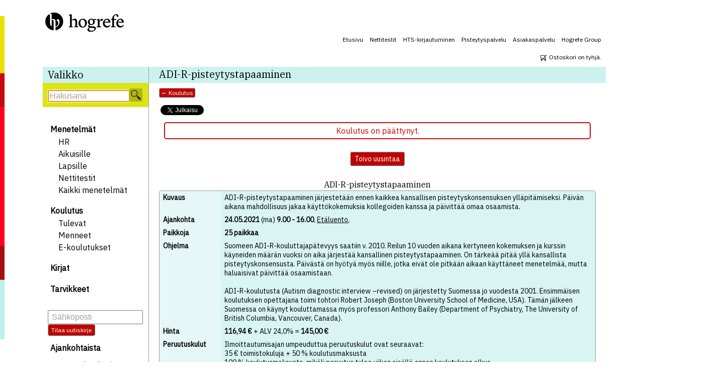

--- FILE ---
content_type: text/html; charset=UTF-8
request_url: https://www.hogrefe.fi/kurssi?course_id=296
body_size: 4836
content:
<!DOCTYPE html>
<html xmlns='http://www.w3.org/1999/xhtml' lang='fi'>
<head>
<meta http-equiv='Content-Type' content='text/html; charset=UTF-8' />
<meta property='DC.title' content='ADI-R-pisteytystapaaminen' />
<meta property='og:title' content='ADI-R-pisteytystapaaminen' />
<meta property='twitter:title' content='ADI-R-pisteytystapaaminen' />
<meta property='DC.identifier' content='https://www.hogrefe.fi/kurssi?course_id=296' />
<meta property='og:url' content='https://www.hogrefe.fi/kurssi?course_id=296' />
<meta name='description' content='ADI-R-pisteytystapaaminen järjestetään ennen kaikkea kansallisen pisteytyskonsensuksen ylläpitämiseksi. Päivän aikana mahdollisuus jakaa käyttökokemuksia kollegoiden kanssa ja päivittää omaa osaamista.' />
<meta property='DC.description' content='ADI-R-pisteytystapaaminen järjestetään ennen kaikkea kansallisen pisteytyskonsensuksen ylläpitämiseksi. Päivän aikana mahdollisuus jakaa käyttökokemuksia kollegoiden kanssa ja päivittää omaa osaamista.' />
<meta property='og:description' content='ADI-R-pisteytystapaaminen järjestetään ennen kaikkea kansallisen pisteytyskonsensuksen ylläpitämiseksi. Päivän aikana mahdollisuus jakaa käyttökokemuksia kollegoiden kanssa ja päivittää omaa osaamista.' />
<meta property='twitter:description' content='ADI-R-pisteytystapaaminen järjestetään ennen kaikkea kansallisen pisteytyskonsensuksen ylläpitämiseksi. Päivän aikana mahdollisuus jakaa käyttökokemuksia kollegoiden kanssa ja päivittää omaa osaamista.' />
<meta property='og:site_name' content='Hogrefe.fi' />
<meta property='og:image' content='https://www.hogrefe.fi/_img/logo_iso.jpg' />
<meta name='author' content='Hogrefe Psykologien Kustannus Oy' />
<meta name='web_author' content='Aapo Puskala, http://www.aapopuskala.fi/' />
<meta name='copyright' content='Hogrefe Psykologien Kustannus Oy' />
<meta name='format-detection' content='telephone=no' />
<meta name='robots' content='index,follow' />
<meta name='SKYPE_TOOLBAR' content='SKYPE_TOOLBAR_PARSER_COMPATIBLE' />
<meta property='og:type' content='website' />
<link rel='shortcut icon' href='/_img/favicon.ico' type='image/x-icon' />
<link rel='stylesheet' type='text/css' href='https://cdnjs.cloudflare.com/ajax/libs/meyer-reset/2.0/reset.min.css' />
<link rel='stylesheet' type='text/css' href='https://cdnjs.cloudflare.com/ajax/libs/jqueryui/1.12.1/jquery-ui.min.css' />
<link rel='stylesheet' type='text/css' href='https://cdnjs.cloudflare.com/ajax/libs/jqueryui/1.12.1/themes/base/theme.min.css' />
<link rel='stylesheet' type='text/css' href='https://cdnjs.cloudflare.com/ajax/libs/jqueryui/1.12.1/themes/base/jquery-ui.min.css' />
<link rel='stylesheet' type='text/css' href='https://cdnjs.cloudflare.com/ajax/libs/fancybox/3.2.5/jquery.fancybox.min.css' />
<link rel='stylesheet' type='text/css' href='/_css/hogrefe.css?1684450669' />
<link rel='stylesheet' type='text/css' href='/_css/sprites/flags.css?1521990090' />
<link rel='stylesheet' href='https://fonts.googleapis.com/css?family=IBM+Plex+Sans|IBM+Plex+Serif&display=swap'>
<script src='https://cdnjs.cloudflare.com/ajax/libs/jquery/3.3.1/jquery.min.js'></script>
<script src='https://cdnjs.cloudflare.com/ajax/libs/jqueryui/1.12.1/jquery-ui.min.js'></script>
<script src='https://cdnjs.cloudflare.com/ajax/libs/jquery-expander/1.7.0/jquery.expander.min.js'></script>
<script src='https://cdnjs.cloudflare.com/ajax/libs/fancybox/3.2.5/jquery.fancybox.min.js'></script>
<script src='https://cdnjs.cloudflare.com/ajax/libs/jqueryui/1.10.4/i18n/jquery.ui.datepicker-fi.min.js'></script>
<script src='/_js/common.js?1696929724'></script>
<script src='/_shared/jquery.js?1522160245'></script>
<title>ADI-R-pisteytystapaaminen - Hogrefe.fi</title>
<script>
<!--
$(document).ready(function() {

$('body').on('mousedown', 'tr[url]', function(e){
	var click = e.which;
	var url = $(this).attr('url');
	if(url){
		if(click == 2 || (click == 1 && (e.ctrlKey || e.metaKey))){
			window.open(url, '_blank');
			window.focus();
		}
		else if(click == 1){
			window.location.href = url;
		}
		return true;
	}
});

	highlight('q');
});
// -->
</script>
</head>
<body>
<div id='master'>
<div id='header'>
<div id='banner'>
<div id='banner_left'><a href='/' title='Hogrefe.fi'><img src='/_img/logo.png' id='logo' alt='Hogrefe.fi' /></a></div>
</div>
<div id='gradient'>
<a href='/index'>Etusivu</a>
<a href='/nettitestit'>Nettitestit</a>
<a href='https://www.hogrefe-online.com/HTSEnvironment/main/#'>HTS-kirjautuminen</a>
<a href='/pisteytyspalvelu/'>Pisteytyspalvelu</a>
<a href='/asiakaspalvelu'>Asiakaspalvelu</a>
<a href='https://www.hogrefe.com/group'>Hogrefe Group</a>
</div>
</div>
<div id='basket_row'><img src='/_img/shopping_cart/shopping_cart_empty.png' alt='Ostoskori on tyhjä.' class='shopping_cart' /> Ostoskori on tyhjä.</div>
<div id='main'>
<div id='content_wide'>
<div id='navigation' class='column'>
<h2>Valikko</h2>
<form action='/haku' method='get'>
<div id='search_form'>
<input type='text' id='q' name='q' value='' placeholder='Hakusana' class='select'/>
<input id='search_button' type='image' src='/_img/magnifying_glass.png' alt='Hae' />
</div>
</form>
<ul id='navigation_list'>
<li class='topheader'><a href='/menetelmat'>Menetelmät</a></li>
<li class='subheader'><a href='/menetelmat?sub=HR'>HR</a></li>
<li class='subheader'><a href='/menetelmat?sub=Aikuisille'>Aikuisille</a></li>
<li class='subheader'><a href='/menetelmat?sub=Lapsille'>Lapsille</a></li>
<li class='subheader'><a href='/menetelmat?sub=Nettitestit'>Nettitestit</a></li>
<li class='subheader'><a href='/menetelmat?sub=Kaikki+menetelm%C3%A4t'>Kaikki menetelmät</a></li>
<li class='topheader'><a href='/koulutus'>Koulutus</a></li>
<li class='subheader'><a href='/koulutus?sub=Tulevat'>Tulevat</a></li>
<li class='subheader'><a href='/koulutus?sub=Menneet'>Menneet</a></li>
<li class='subheader'><a href='/koulutus?sub=E-koulutukset'>E-koulutukset</a></li>
<li class='topheader'><a href='/kirjat'>Kirjat</a></li>
<li class='topheader'><a href='/tarvikkeet'>Tarvikkeet</a></li>
</ul>
<form action='/' method='post' id='index'>
<input type='text' id='mailing_list_email' name='mailing_list_email' value='' placeholder='Sähköposti' class='small select' />
<input type='hidden' id='url' name='url' value='https://www.hogrefe.fi/kurssi?course_id=296' />
<button type='submit' name='add_to_list' class='small'>Tilaa uutiskirje</button>
</form>
<ul id='navigation_list' style='margin-bottom: 0; padding-bottom: 0; margin-top: 0; padding-top: 0;'><li class='topheader' style='margin-bottom: 0; padding-bottom: 0; margin-top: 0; padding-top: 1em;'>Ajankohtaista</li></ul>
<div id='current'>
<ul id='news'>
<li>Tämän vuoden viimeiset toimitukset lähtevät meiltä 22.12.25.
Viikolla 3 jatkamme taas tilausten toimittamista normaaliin tapaan.</li>
</ul>
</div>
</div>
<div id='page_content' class='column'>
<h2 class='content_box_top'>ADI-R-pisteytystapaaminen</h2>


<div class='margin'>
<a href='koulutus?sub=Menneet' class='button medium'>&larr; Koulutus</a>
</div>
<div id='fb-root'></div>
<script>(function(d, s, id) {
  var js, fjs = d.getElementsByTagName(s)[0];
  if (d.getElementById(id)) return;
  js = d.createElement(s); js.id = id;
  js.src = 'https://connect.facebook.net/fi_FI/sdk.js#xfbml=1&version=v2.12';
  fjs.parentNode.insertBefore(js, fjs);
}(document, 'script', 'facebook-jssdk'));</script>
<div class='fb-share-button' data-href='https://www.hogrefe.fi/kurssi?course_id=296' data-layout='button' data-size='small' data-mobile-iframe='true'>
<a target='_blank' href='https://www.facebook.com/sharer/sharer.php?u=https://www.hogrefe.fi/kurssi?course_id=296' class='fb-xfbml-parse-ignore'>Jaa</a>
</div>
<a href='https://www.hogrefe.fi/kurssi?course_id=296' class='twitter-share-button' data-show-count='false'>Tweet</a>
<script async src='https://platform.twitter.com/widgets.js' charset='utf-8'></script>
<p class='error'>Koulutus on päättynyt.</p>
<div class='centertext longmargin'>
<a href='#ask_for_new_instance' class='button yes' id='show_ask_for_new_instance'>Toivo uusintaa</a>
</div>
<div class='popup_hidden'>
<div id='ask_for_new_instance'>
<form action='/kurssi?course_id=296' method='post' id='ask_for_new_instance_form'>
<input type='hidden' name='course_id' value='296' />
<table class='basic caption'>
<caption>Toivo uusintaa</caption>
<tr>
<th></th>
<td>Kerro meille sähköpostiosoitteesi ja lähetämme sinulle viestin,<br>kun tämä koulutus järjestetään uudestaan.</td>
</tr>
<tr id='row_email'>
<th>Sähköposti <span id='required_email' style='color: red; '>(pakollinen)</span> </th>
<td><input type='email' name='email' id='email' placeholder='' value='' maxlength='255' tabindex='1' class='full_row' required='required'/></td>
</tr>
</table>
<div class='buttons'>
<button type='button' onclick='$.fancybox.close();'>Sulje</button>
<button class='yes' type='submit' name='ask_for_new_instance'>Lähetä</button>
</div>
</form>
</div>
</div>
<table class='basic caption' id='product_table'>
<caption>ADI-R-pisteytystapaaminen</caption>
<tr>
<th>Kuvaus</th>
<td>ADI-R-pisteytystapaaminen järjestetään ennen kaikkea kansallisen pisteytyskonsensuksen ylläpitämiseksi. Päivän aikana mahdollisuus jakaa käyttökokemuksia kollegoiden kanssa ja päivittää omaa osaamista.</td>
</tr>
<tr>
<th>Ajankohta</th>
<td><strong>24.05.2021</strong> (ma) <strong>9.00 - 16.00</strong>, <a href='/koulutus?sub=Tilat&amp;location_id=53'>Etäluento</a>, <br /></td>
</tr>
<tr>
<th>Paikkoja</th>
<td><strong>25 paikkaa</strong></td>
</tr>
<tr>
<th>Ohjelma</th>
<td>Suomeen ADI-R-kouluttajapätevyys saatiin v. 2010. Reilun 10 vuoden aikana kertyneen kokemuksen ja kurssin käyneiden määrän vuoksi on aika järjestää kansallinen pisteytystapaaminen. On tärkeää pitää yllä kansallista pisteytyskonsensusta. Päivästä on hyötyä myös niille, jotka eivät ole pitkään aikaan käyttäneet menetelmää, mutta haluaisivat päivittää osaamistaan. <br />
<br />
ADI-R-koulutusta (Autism diagnostic interview –revised) on järjestetty Suomessa jo vuodesta 2001. Ensimmäisen koulutuksen opettajana toimi tohtori Robert Joseph (Boston University School of Medicine, USA). Tämän jälkeen Suomessa on käynyt kouluttamassa myös professori Anthony Bailey (Department of Psychiatry, The University of British Columbia, Vancouver, Canada).</td>
</tr>
<tr>
<th>Hinta</th>
<td><strong>116,94 €</strong> + ALV 24,0% = <strong>145,00 €</strong></td>
</tr>
<tr>
<th>Peruutuskulut</th>
<td>
Ilmoittautumisajan umpeuduttua peruutuskulut ovat seuraavat:
<ul>
<li>35 € toimistokuluja + 50 % koulutusmaksusta</li>
<li>100 % koulutusmaksusta, mikäli peruutus tulee viikon sisällä ennen koulutuksen alkua.</li>
</ul>
</td>
</tr>
<tr>
<th>Laskutus</th>
<td>
Lasku lähetetään ilmoittautumisajan päätyttyä ilmoittamaasi laskutusosoitteeseen.<br/>
HUOM. Mikäli maksat koulutuksen itse/oman yrityksesi kautta, laskun maksuaika on 7 pv.
</td>
</tr>
<tr>
<th>Ilmoittautuminen sulkeutuu</th>
<td>03.05.2021</td>
</tr>
<tr>
<th>Palautetta</th>
<td>
<table>
<tr>
<td>Koulutus vastasi ennakko-odotuksiani</td>
<td>4,5</td>
<td>/</td>
<td>5</td>
</tr>
<tr>
<td>Koulutus oli hyvin toteutettu</td>
<td>4,2</td>
<td>/</td>
<td>5</td>
</tr>
<tr>
<td>Sisältö hyödynnättevissä työssäni</td>
<td>4,7</td>
<td>/</td>
<td>5</td>
</tr>
</table>
</td>
</tr>
<tr>
<th>Lisätietoja</th>
<td><b>Kouluttaja</b><br />
<b>Susan Laitala</b> on työskennellyt neuropsykiatrian alueella lähes 20 vuotta niin julkisella, yksityisellä kuin tiedepuolellakin. Hän on käyttänyt ADI-R ja ADOS-menetelmiä sekä diagnostisissa että tieteellisissä tutkimuksissa. ADI-R-kouluttajapätevyys on vuodelta 2010. Tällä hetkellä Laitala työskentelee yksityisyrittäjänä.<br />
<br />
Lisätietoa ADI-R:stä<a href=http://www.hogrefe.fi/index?product_id=130> tästä</a><br />
<br />
<b>Tapaaminen on tarkoitettu</b> ADI-R-koulutuksen käyneille.<br />
Osallistujia pyydetään jakamaan videoituja haastatteluja tai otteita, joihin toivoisit apua. <br />
Mukaan voi tulla myös vain kuuntelemaan ja oppimaan!<br />
<br />
<b>Tapaaminen toteutetaan Zoomin kautta</b><br />
Jos työnantaja ei salli Zoomin asennusta, mukaan voi liittyä pelkällä internet-selaimella. <br />
Tämä vaihtoehto toimii Googlen CHROME-selaimella.<br />
Tapaamista <b>ei</b> tallenneta.</td>
</tr>
<tr>
<th>Kenelle</th>
<td>
<ul class='bullet'>
<li>psykologi</li>
<li>sairaanhoitaja</li>
<li>lääkäri</li>
<li>sosiaali- ja terveydenhuollon ammattilainen</li>
<li>puheterapeutti</li>
</ul>
</td>
</tr>
<tr>
<th>Kouluttajat</th>
<td>
<div class='trainer'>
<img src='/images/trainers/188.jpg' alt='' />
Susan Laitala <br/>
sairaanhoitaja AMK, erikoistunut mielenterveys­, kriisi­ ­ja päihdetyöhön
</div>
</td>
</tr>
</table>
</div>
</div>
<div class='popup_hidden'>
<div id='basket'>
</div>
</div>
<div id='footer'>
<div id='footer_border'>
<p id='page_footer'>&copy; 2025 Hogrefe Psykologien Kustannus Oy, Kaisaniemenkatu 10, 00100 Helsinki, +358 9 612 6060, koulutusasiat +358 40 456 0598 tai +358 40 541 9220</p>
</div>
<span>Käytämme evästeitä käyttökokemuksen parantamiseksi.</span>
</div>
</div>
</div>
</body>
</html>

--- FILE ---
content_type: text/css
request_url: https://www.hogrefe.fi/_css/hogrefe.css?1684450669
body_size: 6099
content:
/* Combined CSS file */

/*
Subfile buttons.css
Size: 3252 bytes
Modified: Thu, 05 Mar 2020 03:05:32 +0200
/*

/* Buttons */

div.buttons {
	font-size: 15px;
	margin-left: auto;
	margin-right: auto;
	text-align: center;
	margin: 0;
	padding: 16px;
	white-space: nowrap;
}

div.buttons_wrap {
	font-size: 15px;
	margin-left: auto;
	margin-right: auto;
	text-align: center;
	margin: 0;
	padding: 16px;
}

div.popup_content div.buttons {
	padding: 0;
	padding-top: 10px;
}

button,
a.button {
	color: white;
	text-decoration: none;
}

button.small_submit_button,
button.subscription_button,
button,
input.button,
a.button {
	font-family: "IBM Plex Sans", sans-serif;

	cursor:pointer;

	border-width: 1px;

	border-style: solid;
	border-right-color: #555;
	border-bottom-color: #555;
	border-left-color: #aaa;
	border-top-color: #aaa;

	font-size: 14px;
	font-weight: normal;

	margin: 3px;
	border-radius: 4px;
	background: #ddd;

	background:linear-gradient(to bottom, #eee, #ccc);

	padding-left: 8px;
	padding-right: 8px;
	padding-top: 4px;
	padding-bottom: 4px;

	white-space: nowrap;

	background: #bd0603;
	color: white !important;

}


button.small_submit_button:hover,
button.subscription_button:hover,
button:hover,
input.button:hover,
a.button:hover {
	text-decoration: underline;
}

button.small_submit_button:active,
button.subscription_button:active,
button:active,
input.button:active,
a.button:active,
a.button_down {
	border: 1px inset;

	background: #888;

	background:linear-gradient(to bottom, #777, #aaa);

	position: relative;
	left: 1px;
	top: 1px;

	border-right-color: #777;
	border-bottom-color: #777;
	border-left-color: #111;
	border-top-color: #111;

	color: white;
	text-decoration: none;
}

a.button_down:hover {
	color: white;
}

button.yes,
input.yes,
a.yes {
	background: #b7fca5;

	background:linear-gradient(#b7fca5, #62f355);

	background: #bd0603;
	color: white;
}

button.no,
input.no,
a.no {
	background: #ffb9bc;

	background:linear-gradient(#ffb9bc, #ff909b);

	background: #bd0603;
	color: white;
}



button.yes:hover,
input.yes:hover,
a.yes:hover {
	text-decoration: underline;

}

button.yes:active,
input.yes:active,
a.yes:active {
	background-color: #65cb50;
	border: 1px inset;

	position: relative;
	left: 2px;
	top: 2px;

	background:linear-gradient(#62f355, #b7fca5);

	border-right-color: #aaa;
	border-bottom-color: #aaa;
	border-left-color: #555;
	border-top-color: #555;

	outline: none;

	color: black;
	text-decoration: none;
	background: #b0b612;

}

button.no:hover,
input.no:hover,
a.no:hover {
	text-decoration: underline;
}

button.no:active,
input.no:active,
a.no:active {
	border: 1px inset;

	position: relative;
	left: 2px;
	top: 2px;

	background: linear-gradient(#ff909b, #ffb9bc);

	border-right-color: #aaa;
	border-bottom-color: #aaa;
	border-left-color: #555;
	border-top-color: #555;

	outline: none;
}

button.small,
input.small,
a.small {
	font-size: 12px;
	margin: 0;
	padding-left: 6px;
	padding-right:6px;
	padding-top: 3px;
	padding-bottom: 3px;
}

button.medium,
input.medium,
a.medium {
	font-size: 12px;
	margin: 0;
	padding-left: 3px;
	padding-right:3px;
	padding-top: 1px;
	padding-bottom: 1px;
}


button {
	display: inline;
}

button.small img,
a.small.button img {
	padding: 0;
	margin: 0;
	height: 10px;
	width: 10px;
	vertical-align: middle;
	position: relative;
	top: -1px;
}

/*
Subfile feedback.css
Size: 1073 bytes
Modified: Thu, 14 May 2020 21:07:24 +0300
/*

/* Feedback */

p.feedback,
p.error {
	margin: 10px 10px 20px 10px;
	border-width: 2px;
	border-style: solid;
	padding: 6px;
	text-align: center;
	font-size: 16px;
	border-radius: 5px;
}

p.error {
	border-color: #c80a0f;
	background-color: white;
	color: #c80a0f;
}

p.feedback {
	border-color: #077117;
	background-color: white;
	color: #077117;
}

div.popup_content p.error,
div.popup_content p.feedback {
	padding: 10px 20px 10px 20px;
	margin: 0px 0 20px 0;
	white-space: nowrap;
}

p.notify {
	margin-top: 0;
	margin-bottom: 20px;
	text-align: left;
	font-size: 12px;
	background-color: #dce6ff;
	border-style: solid;

	padding-left: 10px;
	padding-right: 10px;
	padding-top: 1px;
	padding-bottom: 1px;

	border-radius: 5px;
	border-width: 1px;

	min-height: 32px;
}

p.notify img {
	vertical-align: middle;
	margin-right: 0;
}

div.question_buttons {
	margin: 10px 10px 20px 10px;
	border-width: 2px;
	border-style: solid;
	padding: 6px;
	text-align: center;
	font-size: 16px;
	border-radius: 5px;
	border-color: #dce317;
	background-color: #dce317;
	color: black;
}

/*
Subfile forms.css
Size: 978 bytes
Modified: Wed, 10 Jun 2020 14:19:34 +0300
/*

/* Forms */

input.full_row {
	width: 99%;
}

input.address_zip {
	width: 50px;
}

input.address_city {
	width: 200px;
}

input.address_row {
	width: 98%;
}


input[type='text']:disabled {
	background: transparent;
	border: 1px solid transparent;
	padding: 2px;
}

::-webkit-input-placeholder {
	color: #a0a0a0;
}

:-moz-placeholder { /* Firefox 18- */
	color: #a0a0a0;
}

::-moz-placeholder {  /* Firefox 19+ */
	color: #a0a0a0;
}

:-ms-input-placeholder {
	color: #a0a0a0;
}

.highlight {
	background-color: #ffeaee;
}

input#mailing_list_email {
	width: 91%;
	font-size: 16px;
}

textarea.huge_textarea {
	width: 100%;
	min-height: 300px;
	max-height: 600px;
	resize: vertical;
}

textarea#additional_info,
textarea.large_textarea {
	min-width: 500px;
	width: 100%;
	min-height: 100px;
	resize: vertical;
	max-height: 400px;
}

input.wide {
	width: 500px;
}

textarea {
	width: 100%;
	min-height: 40px;
	resize: vertical;
	max-height: 100px;
}

input.narrow {
	width: 80px;
}

/*
Subfile generic.css
Size: 1845 bytes
Modified: Mon, 21 May 2018 02:28:06 +0300
/*

/* Generic */

.right {
	text-align: right !important;
}

.left {
	text-align: left;
}

.centertext {
	text-align: center !important;
}

.centertext {
	margin-left: auto;
	margin-right: auto;
}

.strong {
	font-weight: bold;
}

.floatleft {
	float: left;
}

.floatright {
	float: right;
}

.clear {
	clear: both;
}

.clearleft {
	clear: left;
}

.clearright {
	clear: right;
}

strong,b {
	font-weight: bold;
}

fieldset {
	border: 1px solid #a0a0a0;
	border-radius: 4px;
	background-color: rgba(193,201,211,0.3);
	margin-left: 40px;
	margin-right: 40px;
}

legend {
	padding: 2px;
	font-weight: bold;
}

.no_wrap {
	white-space: nowrap;
}


tr.advanced_hidden {
	display: none;
}

.hidden {
	display: none;
}

a.hidden {
	display: inline;
	color: black;
	text-decoration: none;
	cursor: text;
}

div.hide_advanced {
	margin-bottom: 20px;
}


hr {
	margin-top: 20px;
	margin-bottom: 20px;
}

.highlight {
	background-color: #ffecee;
}

.disabled {
	color: #808080;
}

pre.file {
	padding: 20px;
	margin: 20px;
	box-shadow: 4px 4px 20px #404040;
	background: #f5f5f5;
	border-radius: 4px;
	white-space: pre-wrap;
	font-size: 12px;
	font-family: "Courier New", courier, monospace;
}

.mono {
	font-size: 12px;
	font-family: "Courier New", courier, monospace;
}

.hidden_category {
	display: none;
}

hr {
	height: 1px;
	background-color: #999;
	margin-top: 10px;
	margin-bottom: 10px;
	border: 0;
}

.green {
	color: green;
}

.red {
	color: red;
}

.white {
	color: white;
}

.hide_link {
	color: black;
	cursor: default;
	text-decoration: none;
}

div.text_file {
	font-family: "Courier New", courier, monospace;
	overflow-y: scroll;
	font-size: 12px;
	margin: 10px;
}

tr.link {
	cursor: pointer;
}

tr.link:hover {
	text-decoration: underline;
}

p {
	display: block;
	margin-top: 1em;
	margin-bottom: 1em;
	margin-left: 0;
	margin-right: 0;
}

/*
Subfile header_footer.css
Size: 410 bytes
Modified: Mon, 02 Sep 2019 03:02:23 +0300
/*

/* Header, footer */

div#header {
	color: black;
	margin-bottom: 2em;
}

div#footer {
	clear: both;
	font-size: 10px;
	text-align: center;
	color: white;
}

div#footer_border {
	width: 100%;
	background: #728f8d;
	border-bottom-left-radius: 5px;
	border-bottom-right-radius: 5px;
	margin: 0;
	padding: 5px;
}

p#page_footer {
	border-width: 2px;
	padding: 0;
	margin: 0;
}

div#footer span {
	color: black;
}


/*
Subfile iframe.css
Size: 449 bytes
Modified: Wed, 28 Mar 2018 23:11:34 +0300
/*

/* Custom iframes */

iframe.nettest {
	height: 130px; /* Määrää korkeuden */
	overflow: hidden; /* Poistaa rullausjanat */
	border: none; /* Poistaa reunaviivat */
	background: transparent; /* Määrää taustavärin */
}


iframe#calendar {
	height: 400px; /* Määrää korkeuden */
	width: 80%;
	overflow: hidden; /* Poistaa rullausjanat */
	border: none; /* Poistaa reunaviivat */
	background: transparent; /* Määrää taustavärin */
}



/*
Subfile images.css
Size: 761 bytes
Modified: Sun, 25 Mar 2018 17:59:38 +0300
/*

/* Images */

img.product_image {
	width: 200px;
	margin-bottom: 20px;
}

img.product_group {
	width: 32px;
	height: 32px;
	vertical-align: middle;
	margin-right: 5px;
	margin-left: 15px;
	margin-top: 5px;
	margin-bottom: 5px;
}

div#product_image_wrapper {
	float: right;
	padding-left: 10px;
	padding-top: 10px;
	margin-bottom: 10px;
	margin-left: auto;
	margin-right: auto;
	text-align: center;
}

input#clear_search_query {
	position: relative;
	top: 3px;
}

img.icon_small {
	position: relative;
	top: 3px;
}

div.trainer {
	width: 150px;
	text-align: center;
	margin: 10px;
	float: left;
}

div.trainer > img {
	width: 100%;
}

div.trainer_center {
	text-align: center;
	margin-left: auto;
	margin-right: auto;
}

div.trainer_center img {
	width: 216px;
}

/*
Subfile main.css
Size: 8651 bytes
Modified: Sun, 29 Mar 2020 16:13:55 +0300
/*

/* Main */

html {
	background-color: transparent;
}

body {
	background-color: white;
	margin: 20px;
	padding: 0px;
	font-family: "IBM Plex Sans", sans-serif;
	color: black;
	font-size: 12px;
	margin-left: 30px;
}

body:before {
	content: '';
	position: fixed;
	left: 0;
	top: 2rem;
	bottom: 2rem;
	z-index: 1220;
	display: block;
	width: 14px;
	background-image: url([data-uri]);
	background-repeat: no-repeat;
	background-size: contain;

}

div.margin {
	margin-top: 10px;
	margin-bottom: 15px;
}

div.longmargin {
	margin-top: 30px;
	margin-bottom: 30px;
}

div#master {
	clear: both;
	max-width: 1120px;
	margin-left: auto;
	margin-right: auto;
	min-width: 852px;
}

div.product_links {
	margin-left: auto;
	margin-right: auto;
	text-align: center;
}

div#header {
	margin: 0;
	padding: 0;
}

div#banner_left {
	padding: 5px;
}



div#gradient {
	padding: 3px;
	height: 20px;
	padding-right: 5px;
	text-align: right;
}

div#search_form {
	margin-top: 10px;
	background: #dce317;
	margin: -10px;
	padding: 10px;
	margin-top: 0px;
	margin-bottom: 10px;
	padding-top: 5px;
}

form#index {
	margin-top: 2em;
}

input#q {
	font-size: 16px;
	width: 155px;
}


input#search_button {
	margin: none;
	width: 22px;
	height: 22px;
	position: relative;
	top: 6px;
	background: #b0b612;
	padding: 2px;
	margin-left: -4px;
}

div#main {
	border-color: white;
	border-radius: 5px;
	border: 0;
	margin: 0;
	padding: 0;
}


div#content {
}

div#content_wide {
	overflow: hidden;
	background: white;
width: calc(100% + 210px) !important;
}

div#content .column,
div#content_wide .column {
	min-height: 500px;
}

div#navigation {
	width: 190px;
	padding: 0 10px;
	background: white;
	float: left;
	height: 100%;
	border-right: 1px solid #999999;
	border-bottom: 1px solid #999999;
	margin-bottom: 10px;
	border-radius: 0 0 6px 0;
}



ul#navigation_list li.topheader {
	font-weight: bold;
	margin-top: 1em;
}

ul#navigation_list li.subheader {
	margin: 0;
	padding-top: 0.25em;
	padding-bottom: 0.25em;
	margin-left: 1em;
}

div#page_content {
	padding: 0px 20px;
	background: white;
float: left;
width: calc(100% - 462px);

}

div#additional_content {
	width: 190px;
	padding: 0 10px;
	background: white;
	padding-top: 0;
	float: right;
	border-left: 1px solid #999999;
	border-bottom: 1px solid #999999;
	border-radius: 0 0 0 6px;
	margin-bottom: 10px;
}


div#login_credentials a:hover {
	text-decoration: underline;
}

a {
	color: black;
}

div#header form {
	display: inline-block;
	float: right;
	margin-left: 20px;
}

div#header a {
	font-size: 12px;
	padding: 5px 5px 2px 5px;
}

div#header input {
	font-size: 10px;
	padding: 0px;
}

ul#navigation_list {
	background: white;
	border-radius: 3px;
	padding: 5px;

	margin-top: 10px;
	margin-bottom: 10px;
	margin-left: -6px;
	margin-right: -6px;
}

ul#navigation_list > li:hover {
	background: #dce317;
	color: white;
}


ul#navigation_list > li {
	font-size: 16px;
	padding: 5px;
	border-radius: 5px;
	padding-left: 6px;
	padding-right: 6px;
}

ul#navigation_list > li.selected {
	font-weight: bold;
}

ul#navigation_list li a,
ul#courses li a,
ul#news li a,
div#gradient a,
ul.filters a {
	text-decoration: none;
}

ul#courses li a:hover,
ul#news li a:hover,
div#gradient a:hover,
ul.filters a:hover {
	text-decoration: underline;
}

ul#courses li {
	margin: 3px;
}

ul#courses li {
	padding-top: 3px;
	padding-bottom: 3px;
}

h2 {
	background: #cbf2ef;
	color: black;

	font-size: 16px;
	padding: 6px;
	padding-left: 10px;
	padding-right: 10px;
	clear: both;
	height: 20px;
}

div#navigation h2 {
	margin-left: -10px;
	margin-right: -10px;
}

div#additional_content h2 {
	margin-left: -10px;
	margin-right: -10px;
	background: #cbf2ef;
	color: black;
}

div.promotion h2 {
	margin-left: -20px;
	margin-right: -20px;
	padding-left: 20px;
	padding-right: 20px;
}
h2.content_box {
	margin-left: -20px;
	margin-right: -20px;
	background: #cbf2ef;
	margin-bottom: 10px;
	margin-top: 0px;
}

h2.content_box_top {
	margin-left: -20px;
	margin-right: -20px;
	background: #cbf2ef;
	margin-bottom: 0px;
}


img#logo {
	border: 0;
	padding: 0;
	width: 156px;
	height: 38px;
}

div#banner_left a {
	padding: 0;
	margin: 0;
}

h2 a {
	color: white !important;
}

div#current {
	background: white;
	border-radius: 3px;
	padding: 5px;
	margin-top: 10px;
}

div.filter {
	background: white;
	border-radius: 3px;
	padding: 5px;
	margin-top: 10px;
	font-size: 15px;
}

ul.filters li {

}

ul#news li {
	padding-top: 3px;
	padding-bottom: 3px;
	font-size: 13px;
}

div#basket_row {
	text-align: right;
	font-size: 12px;
	background: white;
	margin-bottom: 0;
	padding-left: 20px;
	padding-right: 10px;
	padding-top: 8px;
	padding-bottom: 2px;
	height: 24px;
	margin-top: 3px;
}


img.shopping_cart {
	margin-right: 0px;
	width: 16px;
	height: 16px;
	vertical-align: middle;
}

div.product_promotion {
	clear: both;

	margin: 10px;
	margin-bottom: 30px;
}

div.product_promotion div.img {
	width: 100px;
	height: 100px;
	float: left;
	margin-right: 10px;
	margin-bottom: 10px;
	text-align: center;
}

div.product_promotion img {
	max-height: 100%;
	max-width: 100%;
}


div.product_promotion h3 {
	font-weight: normal !important;
	margin-bottom: 3px !important;
	font-size: 18px !important;
}

div.promotion.important h2{
	background: #0e3c38;
	color: white;
	padding: 6px;
}

div.promotion.new h2{
	background: #cbf2ef;
	color: black;
	padding: 6px;
}

div.promotion.coming h2 {
	background: #cbf2ef;
	padding: 6px;
	color: black;
}

div.promotion.current_items h2 {
	background: #cbf2ef;
	padding: 6px;
	color: black;
}

div#similar_products {
	overflow:hidden;
	max-height: 174px;
}

div#popular_products {
	overflow: hidden;
	max-height: 175px;
}

div#clear_filter_div {
	margin-left: auto;
	margin-right: auto;
	text-align: center;
	margin-top: 10px;
	margin-bottom: 3em;
}

div#show_categories_div {
	margin-left: auto;
	margin-right: auto;
	text-align: center;
	margin-top: 10px;
}

div#show_categories_div a {
	text-decoration: none;
}

div#show_categories_div a:hover{
	text-decoration: underline;
}

div#additional_content h3 {
	font-weight: bold;
	margin-top: 6px;
	margin-bottom: -6px;
}

img#logo_success {
	display: block;
	text-align: center;
	margin-top: 50px;
	margin-left: auto;
	margin-right: auto;
	width: 155px;
	height: 38px;
}

table#popular_box {
	margin-left: -8px;
	margin-right: -8px;
}

div#plwarning {
	color: red;
}

div#notification {
	text-align: center;
	font-size: 16px;
	color: red;
	margin-left: -20px;
	margin-right: -20px;
	padding: 4px;
}

iframe#map {
	width: 400px;
	height: 400px;
	margin-left: 20px;
	margin-bottom: 20px;
	border: 0;
	float: right;
	margin-top: 20px;
	border: 1px solid black;
	border-radius: 5px;
}

div#page_content,
div.product_promotion > p {
	margin-bottom: 6px;
	font-size: 14px;
	line-height: 130%;
}
div.product_promotion > p {
	margin-top: 6px;
}

ul#courses > li {
	font-size: 13px;
}


fieldset {
	padding-left: 10px;
	padding-right: 10px;
	margin-bottom: 20px;
}

fieldset > legend {
	font-size: 15px;
}

fieldset > p {
	margin-top: 6px;
	margin-bottom: 6px;
	font-size: 12px;
}

ul.status {
	margin-left: 15px;
	font-size: 16px;
	list-style-type: disc;
}

ul.status li {
	margin-bottom: 3px;
}

td	{
	display: table-cell;
	vertical-align: inherit;
}

i {
	font-style: italic;
}



/*
Subfile popup.css
Size: 1075 bytes
Modified: Sun, 25 Mar 2018 17:59:38 +0300
/*

/* Popup */

body#popup_body {
}

div.popup_main {
	text-align: left;
	margin-left: auto;
	margin-right: auto;
	display: inline-block;
	cursor: default;
	max-width: 400px;
}

div.popup_content {
	padding: 15px;
	margin: 5px;
	background-color: white;
	border-radius: 4px;
	font-size: 13px;
}

div.popup {
	background: white;
}

div.popup_main h1 {
	font-size: 23px;
	margin-bottom: 0.5em;
	text-align: center;
}

div.popup_main p {
	font-size: 130%;
}


div.popup_content h3 {
	margin-left: 0;
	margin-right: 0;
	margin-bottom: 0;
	margin-top: 0;
	font-size: 14px;
}

div.popup_footer {
	color: white;
	text-align: center;
}

div.popup_footer > a {
	color: white;
	font-size: 14px;
}

.fancybox-skin {
	background-color: transparent;
}

div#basket {
	background: white;
	padding: 5px;
	border-radius: 5px;
	padding-left: 10px;
	padding-right: 10px;
	width: auto;
}

div#prices_list {
	margin-left: 10px;
	margin-right: 10px;
	width: auto;
}

div.popup_hidden {
	padding-top: 0;
	position: absolute;
	top:-1000px;
	left: -1000px;
	margin-left: -1000px;
	margin-top: -1000px;
}

/*
Subfile product_list.css
Size: 2143 bytes
Modified: Thu, 05 Mar 2020 03:07:45 +0200
/*

/* Product list */

div.course_link,
div.product_link {
	width: 145px;
	height: 160px;
	overflow: hidden;
	text-decoration: none;
	display: block;
	font-size: 12px;
	margin-right: 3px;
	margin-left: 3px;
	margin-bottom: 3px;
	margin-top: 3px;
#	background: #e5f8f7;
	background: white;
	border-radius: 3px;
	padding: 5px;
	text-align: center;
	position: relative;
	top: 0;
	float: left;
	padding: 0;
	padding-top: 5px;
	padding-left: 5px;
	padding-right: 5px;
border: 1px solid #999999;
}

div.course_link {
}


table.cell_highlight div.product_link,
table#popular_box div.product_link {
	background: white;
}

table.cell_highlight div.product_link:hover,
table#popular_box div.product_link:hover,
div.product_link:hover,
table.cell_highlight div.course_link:hover,
table#popular_box div.course_link:hover,
div.course_link:hover {
	background: #98bfbc;
	color: white;
}

div.product_flags {
	position: absolute;
	top: 1px;
	right: 4px;
	display: block;
	width: 16px;
}

img.product_flag {
	margin-left: 0px;
	width: 16px;
	height: 16px;
}

div.product_link a:link,
div.product_link a:visited,
div.product_link a:active {
	color: black;
	text-decoration: none;
}


img.product_image_small {
	width: auto;
	height: 60px;
	display: block;
	margin-bottom: 10px;
	margin-left: auto;
	margin-right: auto;
}

img.trainer_image_small {
	width: auto;
	height: 60px;
	display: inline;
	margin-bottom: 0;
	margin-left: 2px;
	margin-right: 2px;
}


div.trainer_image_small_wrapper {
	width: auto;
	display: block;
	margin-bottom: 10px;
	margin-left: auto;
	margin-right: auto;
}


div.product_text {
	vertical-align: middle;
	font-size: 14px;
	overflow: hidden !important;
	margin-left: auto;
	margin-right: auto;
}

div.course_status {
	vertical-align: bottom;
	color: white;
	padding: 5px;
	position: absolute;
	bottom: 0;
	left: 0px;
	text-align: center;
	width: 146px;
}


div.warning {
	background: #e6e317;
	color: black;
}

div.error {
	background: #bd0603;
}

div.ok {
	background: #b9dedd;
}

div.unknown {
	background: #cccccc;
}

div.warning,
div.error,
div.ok,
div.unknown {
	color: black;
	border-radius: 3px;
}

div.error {
	color: white;
}


/*
Subfile tables.css
Size: 4113 bytes
Modified: Fri, 06 Mar 2020 00:02:24 +0200
/*


/* Tables */

table.center {
	margin-left: auto;
	margin-right: auto;
	text-align: inherit;
}

table {
	margin-right: auto;
	margin-left: auto;
	border-collapse: separate;
	border-spacing: 0;
}

caption {
	text-align: center;
	font-size: 16px !important;
	margin: 10px;
	font-family: "IBM Plex Serif", serif !important;
	font-weight: normal !important;
}

table tr th {
	font-size: 14px;
	font-weight: bold;
}

table tr td {
	font-size: 14px;
}

table tr th,
table tr td {
	vertical-align: top;
	padding: 4px 6px 4px 6px;
}

div.popup_content > table {
	background: transparent;
	margin-right: auto;
	margin-left: auto;
	border-collapse: collapse;
	color: black;
	font-size: 14px;
}

div.popup_content > table td,
div.popup_content > table th {
	white-space: nowrap;
}

table tr td img.flag {
	margin-top: -3px;
	margin-bottom: -5px;
	position: static;
}

td.checkmark {
	width: 16px;
	text-align:center;
}

td.product_count {
	width: 10px;
	text-align:center;
}

/* Hover */

table.hover tr:hover td {
	background: rgba(193,201,211,0.75);
}

table.hover tr td:first-child {
	border-bottom-left-radius: 3px;
	border-top-left-radius: 3px;
}

table.hover tr td:last-child {
	border-top-right-radius: 3px;
	border-bottom-right-radius: 3px;
}

table.basic.hover tr:hover td {
	background: white;
	border-radius: 0;
}

table.basic.hover tr td:first-child {
	border-radius: 0;
}

table.basic.hover tr td:last-child {
	border-radius: 0;
}


/* Basic */

table.basic caption {
	text-align: center;
	font-size: 16px;
	font-weight: bold;
	margin: 0;

	background: #cbf2ef;
	background: white;
	color: black;

	padding: 3px;
	border-top-left-radius: 4px;
	border-top-right-radius: 4px;
	border: 0;
	border-bottom: 0;
}

table.basic {
	margin:0;
	margin-left: auto;
	margin-right: auto;
	margin-top: 10px;
	margin-bottom: 10px;
	border: 0;
	border-radius: 4px;
/*	box-shadow: 0px 0px 10px 0px rgba(0,0,0,0.60); */
	border: 1px solid #999999;
}

table.basic tr th,
table.basic tr td {
	padding-top: 0.3em;
	padding-bottom: 0.3em;
	padding-left: 0.5em;
	padding-right: 0.5em;
	background: #e5f8f7;
	text-align: left;
}


table.basic tr th img.image_16,
table.basic tr td img.image_16 {
	vertical-align: middle;
	position: relative;
	top: -1px;
	margin-left: 0;
	margin-right: 0;
}

table.basic img.image_24 {
	vertical-align: middle;
	position: relative;
	top: -1px;
	margin-left: 3px;
	margin-right: 5px;
}

table.basic tr td {
	background: #d8f5f3;
}


table.basic tr:last-child td,
table.basic tr:last-child th {
	border-bottom: 1px solid #999999;
	border: none;
}

table.basic tr:first-child td,
table.basic tr:first-child th {
	border-top: 1px solid #999999;
	border: none;
}

table.basic tr td:first-child,
table.basic tr th:first-child {
	border-left: 1px solid #999999;
	border: none;
}

table.basic tr td:last-child,
table.basic tr th:last-child {
	border-right: 1px solid #999999;
	border: none;
}

table.basic tr:first-child td:first-child,
table.basic tr:first-child th:first-child {
	border-top-left-radius: 4px;
}

table.basic tr:first-child td:last-child,
table.basic tr:first-child th:last-child {
	border-top-right-radius: 4px;
}

table.basic tr:last-child td:first-child,
table.basic tr:last-child th:first-child {
	border-bottom-left-radius: 4px;
}

table.basic tr:last-child td:last-child,
table.basic tr:last-child th:last-child {
	border-bottom-right-radius: 4px;
}

table.basic a {
	color: black;
}


/* Caption */

/*

table.caption tr:first-child td:first-child,
table.caption tr:first-child th:first-child {
	border-top-left-radius: 0;
}

table.caption tr:first-child td:last-child,
table.caption tr:first-child th:last-child {
	border-top-right-radius: 0;
}

table.caption tr:first-child td,
table.caption tr:first-child th {
	border-top: 0;
}

*/




/* Highlight */

table.cell_highlight tr td {
	background: #e5f8f7;
}

table.cell_highlight {
	margin-left: auto;
	margin-right: auto;
}

table.highlight tr:nth-child(even) {
	background: #eef2ff;
}

table.highlight tr:nth-child(odd) {
	background: #e0e9ff;
}

table.highlight {
}

/* Product table */

table#product_table {
	min-width: 280px;
}



/*
Subfile titles.css
Size: 1069 bytes
Modified: Thu, 05 Mar 2020 23:58:21 +0200
/*

/* Titles */

h1 {
	font-family: "IBM Plex Serif", serif;
	margin-top: 10px;
	margin-bottom: 10px;
}

h2 {
	font-family: "IBM Plex Serif", serif !important;
	font-size: 20px !important;
}

h1#page_title {
	font-family: "IBM Plex Serif", serif;
	text-align: center;
	background: #b53138;
	font-size: 18px;
	color: white;
	margin-top: 0;
	margin-left: 0;
	margin-right: 0;
	margin-bottom: 0;
	padding: 0.3em;
}

div#page_content h1 {
	font-family: "IBM Plex Serif", serif;
	margin-top: 20px;
	margin-bottom: 10px;
	margin-left: -10px;
	margin-right: -10px;
	font-size: 18px;
	background: #bdcad7;
	border-radius: 5px;
	padding: 2px 10px 3px 10px;
}

div#page_content h1:first-child,
div#page_content h1:nth-child(2) {
	margin-top: 0;
}

div#page_content h3 {
	font-family: "IBM Plex Serif", serif;
	margin: 0;
	padding: 0;
	margin-top: 10px;
	margin-bottom: 0;
	font-size: 18px;
	font-weight: bold;
}

div#content_wide > div#page_content > h2 {
	font-family: "IBM Plex Serif", serif;
	margin-left: -20px;
	padding-left: 20px;
	margin-right: -20px;
	padding-right: 20px;
}


--- FILE ---
content_type: text/css
request_url: https://www.hogrefe.fi/_css/sprites/flags.css?1521990090
body_size: 2627
content:
/*
flags.css
CSS sprites for images in '/www/p/s/www.psykologienkustannus.fi/docs/_uusi/_web/_inc/_img/sprites/flags'

Created: Thu, 23 Oct 2014 06:53:57 +0000
*/

div.flags-flag_afghanistan_png {
	background: url('/_uusi/public_html/_img/sprites/flags.png');
	background-repeat: no-repeat;
	background-attachment: scroll;
	background-position: 0px 0px;
	width: 16px;
	height: 16px;
}

div.flags-flag_albania_png {
	background: url('/_uusi/public_html/_img/sprites/flags.png');
	background-repeat: no-repeat;
	background-attachment: scroll;
	background-position: 0px -16px;
	width: 16px;
	height: 16px;
}

div.flags-flag_algeria_png {
	background: url('/_uusi/public_html/_img/sprites/flags.png');
	background-repeat: no-repeat;
	background-attachment: scroll;
	background-position: 0px -32px;
	width: 16px;
	height: 16px;
}

div.flags-flag_american_samoa_png {
	background: url('/_uusi/public_html/_img/sprites/flags.png');
	background-repeat: no-repeat;
	background-attachment: scroll;
	background-position: 0px -48px;
	width: 16px;
	height: 16px;
}

div.flags-flag_andorra_png {
	background: url('/_uusi/public_html/_img/sprites/flags.png');
	background-repeat: no-repeat;
	background-attachment: scroll;
	background-position: 0px -64px;
	width: 16px;
	height: 16px;
}

div.flags-flag_angola_png {
	background: url('/_uusi/public_html/_img/sprites/flags.png');
	background-repeat: no-repeat;
	background-attachment: scroll;
	background-position: 0px -80px;
	width: 16px;
	height: 16px;
}

div.flags-flag_anguilla_png {
	background: url('/_uusi/public_html/_img/sprites/flags.png');
	background-repeat: no-repeat;
	background-attachment: scroll;
	background-position: 0px -96px;
	width: 16px;
	height: 16px;
}

div.flags-flag_antigua_and_barbuda_png {
	background: url('/_uusi/public_html/_img/sprites/flags.png');
	background-repeat: no-repeat;
	background-attachment: scroll;
	background-position: 0px -112px;
	width: 16px;
	height: 16px;
}

div.flags-flag_argentina_png {
	background: url('/_uusi/public_html/_img/sprites/flags.png');
	background-repeat: no-repeat;
	background-attachment: scroll;
	background-position: 0px -128px;
	width: 16px;
	height: 16px;
}

div.flags-flag_armenia_png {
	background: url('/_uusi/public_html/_img/sprites/flags.png');
	background-repeat: no-repeat;
	background-attachment: scroll;
	background-position: 0px -144px;
	width: 16px;
	height: 16px;
}

div.flags-flag_aruba_png {
	background: url('/_uusi/public_html/_img/sprites/flags.png');
	background-repeat: no-repeat;
	background-attachment: scroll;
	background-position: 0px -160px;
	width: 16px;
	height: 16px;
}

div.flags-flag_australia_png {
	background: url('/_uusi/public_html/_img/sprites/flags.png');
	background-repeat: no-repeat;
	background-attachment: scroll;
	background-position: 0px -176px;
	width: 16px;
	height: 16px;
}

div.flags-flag_austria_png {
	background: url('/_uusi/public_html/_img/sprites/flags.png');
	background-repeat: no-repeat;
	background-attachment: scroll;
	background-position: 0px -192px;
	width: 16px;
	height: 16px;
}

div.flags-flag_azerbaijan_png {
	background: url('/_uusi/public_html/_img/sprites/flags.png');
	background-repeat: no-repeat;
	background-attachment: scroll;
	background-position: 0px -208px;
	width: 16px;
	height: 16px;
}

div.flags-flag_bahamas_png {
	background: url('/_uusi/public_html/_img/sprites/flags.png');
	background-repeat: no-repeat;
	background-attachment: scroll;
	background-position: 0px -224px;
	width: 16px;
	height: 16px;
}

div.flags-flag_bahrain_png {
	background: url('/_uusi/public_html/_img/sprites/flags.png');
	background-repeat: no-repeat;
	background-attachment: scroll;
	background-position: 0px -240px;
	width: 16px;
	height: 16px;
}

div.flags-flag_bangladesh_png {
	background: url('/_uusi/public_html/_img/sprites/flags.png');
	background-repeat: no-repeat;
	background-attachment: scroll;
	background-position: 0px -256px;
	width: 16px;
	height: 16px;
}

div.flags-flag_barbados_png {
	background: url('/_uusi/public_html/_img/sprites/flags.png');
	background-repeat: no-repeat;
	background-attachment: scroll;
	background-position: 0px -272px;
	width: 16px;
	height: 16px;
}

div.flags-flag_belarus_png {
	background: url('/_uusi/public_html/_img/sprites/flags.png');
	background-repeat: no-repeat;
	background-attachment: scroll;
	background-position: 0px -288px;
	width: 16px;
	height: 16px;
}

div.flags-flag_belgium_png {
	background: url('/_uusi/public_html/_img/sprites/flags.png');
	background-repeat: no-repeat;
	background-attachment: scroll;
	background-position: 0px -304px;
	width: 16px;
	height: 16px;
}

div.flags-flag_belize_png {
	background: url('/_uusi/public_html/_img/sprites/flags.png');
	background-repeat: no-repeat;
	background-attachment: scroll;
	background-position: 0px -320px;
	width: 16px;
	height: 16px;
}

div.flags-flag_benin_png {
	background: url('/_uusi/public_html/_img/sprites/flags.png');
	background-repeat: no-repeat;
	background-attachment: scroll;
	background-position: 0px -336px;
	width: 16px;
	height: 16px;
}

div.flags-flag_bermuda_png {
	background: url('/_uusi/public_html/_img/sprites/flags.png');
	background-repeat: no-repeat;
	background-attachment: scroll;
	background-position: 0px -352px;
	width: 16px;
	height: 16px;
}

div.flags-flag_bhutan_png {
	background: url('/_uusi/public_html/_img/sprites/flags.png');
	background-repeat: no-repeat;
	background-attachment: scroll;
	background-position: 0px -368px;
	width: 16px;
	height: 16px;
}

div.flags-flag_bolivia_png {
	background: url('/_uusi/public_html/_img/sprites/flags.png');
	background-repeat: no-repeat;
	background-attachment: scroll;
	background-position: 0px -384px;
	width: 16px;
	height: 16px;
}

div.flags-flag_bosnia_and_herzegovina_png {
	background: url('/_uusi/public_html/_img/sprites/flags.png');
	background-repeat: no-repeat;
	background-attachment: scroll;
	background-position: 0px -400px;
	width: 16px;
	height: 16px;
}

div.flags-flag_botswana_png {
	background: url('/_uusi/public_html/_img/sprites/flags.png');
	background-repeat: no-repeat;
	background-attachment: scroll;
	background-position: 0px -416px;
	width: 16px;
	height: 16px;
}

div.flags-flag_brazil_png {
	background: url('/_uusi/public_html/_img/sprites/flags.png');
	background-repeat: no-repeat;
	background-attachment: scroll;
	background-position: 0px -432px;
	width: 16px;
	height: 16px;
}

div.flags-flag_british_indian_ocean_territory_png {
	background: url('/_uusi/public_html/_img/sprites/flags.png');
	background-repeat: no-repeat;
	background-attachment: scroll;
	background-position: 0px -448px;
	width: 16px;
	height: 16px;
}

div.flags-flag_british_virgin_islands_png {
	background: url('/_uusi/public_html/_img/sprites/flags.png');
	background-repeat: no-repeat;
	background-attachment: scroll;
	background-position: 0px -464px;
	width: 16px;
	height: 16px;
}

div.flags-flag_brunei_png {
	background: url('/_uusi/public_html/_img/sprites/flags.png');
	background-repeat: no-repeat;
	background-attachment: scroll;
	background-position: 0px -480px;
	width: 16px;
	height: 16px;
}

div.flags-flag_bulgaria_png {
	background: url('/_uusi/public_html/_img/sprites/flags.png');
	background-repeat: no-repeat;
	background-attachment: scroll;
	background-position: 0px -496px;
	width: 16px;
	height: 16px;
}

div.flags-flag_burkina_faso_png {
	background: url('/_uusi/public_html/_img/sprites/flags.png');
	background-repeat: no-repeat;
	background-attachment: scroll;
	background-position: 0px -512px;
	width: 16px;
	height: 16px;
}

div.flags-flag_burma_png {
	background: url('/_uusi/public_html/_img/sprites/flags.png');
	background-repeat: no-repeat;
	background-attachment: scroll;
	background-position: 0px -528px;
	width: 16px;
	height: 16px;
}

div.flags-flag_burundi_png {
	background: url('/_uusi/public_html/_img/sprites/flags.png');
	background-repeat: no-repeat;
	background-attachment: scroll;
	background-position: 0px -544px;
	width: 16px;
	height: 16px;
}

div.flags-flag_cambodia_png {
	background: url('/_uusi/public_html/_img/sprites/flags.png');
	background-repeat: no-repeat;
	background-attachment: scroll;
	background-position: 0px -560px;
	width: 16px;
	height: 16px;
}

div.flags-flag_cameroon_png {
	background: url('/_uusi/public_html/_img/sprites/flags.png');
	background-repeat: no-repeat;
	background-attachment: scroll;
	background-position: 0px -576px;
	width: 16px;
	height: 16px;
}

div.flags-flag_canada_png {
	background: url('/_uusi/public_html/_img/sprites/flags.png');
	background-repeat: no-repeat;
	background-attachment: scroll;
	background-position: 0px -592px;
	width: 16px;
	height: 16px;
}

div.flags-flag_cape_verde_png {
	background: url('/_uusi/public_html/_img/sprites/flags.png');
	background-repeat: no-repeat;
	background-attachment: scroll;
	background-position: 0px -608px;
	width: 16px;
	height: 16px;
}

div.flags-flag_cayman_islands_png {
	background: url('/_uusi/public_html/_img/sprites/flags.png');
	background-repeat: no-repeat;
	background-attachment: scroll;
	background-position: 0px -624px;
	width: 16px;
	height: 16px;
}

div.flags-flag_central_african_republic_png {
	background: url('/_uusi/public_html/_img/sprites/flags.png');
	background-repeat: no-repeat;
	background-attachment: scroll;
	background-position: 0px -640px;
	width: 16px;
	height: 16px;
}

div.flags-flag_chad_png {
	background: url('/_uusi/public_html/_img/sprites/flags.png');
	background-repeat: no-repeat;
	background-attachment: scroll;
	background-position: 0px -656px;
	width: 16px;
	height: 16px;
}

div.flags-flag_checkered_png {
	background: url('/_uusi/public_html/_img/sprites/flags.png');
	background-repeat: no-repeat;
	background-attachment: scroll;
	background-position: 0px -672px;
	width: 16px;
	height: 16px;
}

div.flags-flag_chile_png {
	background: url('/_uusi/public_html/_img/sprites/flags.png');
	background-repeat: no-repeat;
	background-attachment: scroll;
	background-position: 0px -688px;
	width: 16px;
	height: 16px;
}

div.flags-flag_china_png {
	background: url('/_uusi/public_html/_img/sprites/flags.png');
	background-repeat: no-repeat;
	background-attachment: scroll;
	background-position: 0px -704px;
	width: 16px;
	height: 16px;
}

div.flags-flag_colombia_png {
	background: url('/_uusi/public_html/_img/sprites/flags.png');
	background-repeat: no-repeat;
	background-attachment: scroll;
	background-position: 0px -720px;
	width: 16px;
	height: 16px;
}

div.flags-flag_comoros_png {
	background: url('/_uusi/public_html/_img/sprites/flags.png');
	background-repeat: no-repeat;
	background-attachment: scroll;
	background-position: 0px -736px;
	width: 16px;
	height: 16px;
}

div.flags-flag_congo_democratic_republic_png {
	background: url('/_uusi/public_html/_img/sprites/flags.png');
	background-repeat: no-repeat;
	background-attachment: scroll;
	background-position: 0px -752px;
	width: 16px;
	height: 16px;
}

div.flags-flag_congo_republic_png {
	background: url('/_uusi/public_html/_img/sprites/flags.png');
	background-repeat: no-repeat;
	background-attachment: scroll;
	background-position: 0px -768px;
	width: 16px;
	height: 16px;
}

div.flags-flag_cook_islands_png {
	background: url('/_uusi/public_html/_img/sprites/flags.png');
	background-repeat: no-repeat;
	background-attachment: scroll;
	background-position: 0px -784px;
	width: 16px;
	height: 16px;
}

div.flags-flag_costa_rica_png {
	background: url('/_uusi/public_html/_img/sprites/flags.png');
	background-repeat: no-repeat;
	background-attachment: scroll;
	background-position: 0px -800px;
	width: 16px;
	height: 16px;
}

div.flags-flag_cote_divoire_png {
	background: url('/_uusi/public_html/_img/sprites/flags.png');
	background-repeat: no-repeat;
	background-attachment: scroll;
	background-position: 0px -816px;
	width: 16px;
	height: 16px;
}

div.flags-flag_croatia_png {
	background: url('/_uusi/public_html/_img/sprites/flags.png');
	background-repeat: no-repeat;
	background-attachment: scroll;
	background-position: 0px -832px;
	width: 16px;
	height: 16px;
}

div.flags-flag_cuba_png {
	background: url('/_uusi/public_html/_img/sprites/flags.png');
	background-repeat: no-repeat;
	background-attachment: scroll;
	background-position: 0px -848px;
	width: 16px;
	height: 16px;
}

div.flags-flag_cyprus_png {
	background: url('/_uusi/public_html/_img/sprites/flags.png');
	background-repeat: no-repeat;
	background-attachment: scroll;
	background-position: 0px -864px;
	width: 16px;
	height: 16px;
}

div.flags-flag_czech_republic_png {
	background: url('/_uusi/public_html/_img/sprites/flags.png');
	background-repeat: no-repeat;
	background-attachment: scroll;
	background-position: 0px -880px;
	width: 16px;
	height: 16px;
}

div.flags-flag_denmark_png {
	background: url('/_uusi/public_html/_img/sprites/flags.png');
	background-repeat: no-repeat;
	background-attachment: scroll;
	background-position: 0px -896px;
	width: 16px;
	height: 16px;
}

div.flags-flag_djibouti_png {
	background: url('/_uusi/public_html/_img/sprites/flags.png');
	background-repeat: no-repeat;
	background-attachment: scroll;
	background-position: 0px -912px;
	width: 16px;
	height: 16px;
}

div.flags-flag_dominica_png {
	background: url('/_uusi/public_html/_img/sprites/flags.png');
	background-repeat: no-repeat;
	background-attachment: scroll;
	background-position: 0px -928px;
	width: 16px;
	height: 16px;
}

div.flags-flag_dominican_republic_png {
	background: url('/_uusi/public_html/_img/sprites/flags.png');
	background-repeat: no-repeat;
	background-attachment: scroll;
	background-position: 0px -944px;
	width: 16px;
	height: 16px;
}

div.flags-flag_east_timor_png {
	background: url('/_uusi/public_html/_img/sprites/flags.png');
	background-repeat: no-repeat;
	background-attachment: scroll;
	background-position: 0px -960px;
	width: 16px;
	height: 16px;
}

div.flags-flag_ecuador_png {
	background: url('/_uusi/public_html/_img/sprites/flags.png');
	background-repeat: no-repeat;
	background-attachment: scroll;
	background-position: 0px -976px;
	width: 16px;
	height: 16px;
}

div.flags-flag_egypt_png {
	background: url('/_uusi/public_html/_img/sprites/flags.png');
	background-repeat: no-repeat;
	background-attachment: scroll;
	background-position: 0px -992px;
	width: 16px;
	height: 16px;
}

div.flags-flag_el_salvador_png {
	background: url('/_uusi/public_html/_img/sprites/flags.png');
	background-repeat: no-repeat;
	background-attachment: scroll;
	background-position: 0px -1008px;
	width: 16px;
	height: 16px;
}

div.flags-flag_england_png {
	background: url('/_uusi/public_html/_img/sprites/flags.png');
	background-repeat: no-repeat;
	background-attachment: scroll;
	background-position: 0px -1024px;
	width: 16px;
	height: 16px;
}

div.flags-flag_equatorial_guinea_png {
	background: url('/_uusi/public_html/_img/sprites/flags.png');
	background-repeat: no-repeat;
	background-attachment: scroll;
	background-position: 0px -1040px;
	width: 16px;
	height: 16px;
}

div.flags-flag_eritrea_png {
	background: url('/_uusi/public_html/_img/sprites/flags.png');
	background-repeat: no-repeat;
	background-attachment: scroll;
	background-position: 0px -1056px;
	width: 16px;
	height: 16px;
}

div.flags-flag_estonia_png {
	background: url('/_uusi/public_html/_img/sprites/flags.png');
	background-repeat: no-repeat;
	background-attachment: scroll;
	background-position: 0px -1072px;
	width: 16px;
	height: 16px;
}

div.flags-flag_ethiopia_png {
	background: url('/_uusi/public_html/_img/sprites/flags.png');
	background-repeat: no-repeat;
	background-attachment: scroll;
	background-position: 0px -1088px;
	width: 16px;
	height: 16px;
}

div.flags-flag_eu_png {
	background: url('/_uusi/public_html/_img/sprites/flags.png');
	background-repeat: no-repeat;
	background-attachment: scroll;
	background-position: 0px -1104px;
	width: 16px;
	height: 16px;
}

div.flags-flag_faeroe_islands_png {
	background: url('/_uusi/public_html/_img/sprites/flags.png');
	background-repeat: no-repeat;
	background-attachment: scroll;
	background-position: 0px -1120px;
	width: 16px;
	height: 16px;
}

div.flags-flag_falkland_islands_png {
	background: url('/_uusi/public_html/_img/sprites/flags.png');
	background-repeat: no-repeat;
	background-attachment: scroll;
	background-position: 0px -1136px;
	width: 16px;
	height: 16px;
}

div.flags-flag_fiji_png {
	background: url('/_uusi/public_html/_img/sprites/flags.png');
	background-repeat: no-repeat;
	background-attachment: scroll;
	background-position: 0px -1152px;
	width: 16px;
	height: 16px;
}

div.flags-flag_finland_png {
	background: url('/_uusi/public_html/_img/sprites/flags.png');
	background-repeat: no-repeat;
	background-attachment: scroll;
	background-position: 0px -1168px;
	width: 16px;
	height: 16px;
}

div.flags-flag_france_png {
	background: url('/_uusi/public_html/_img/sprites/flags.png');
	background-repeat: no-repeat;
	background-attachment: scroll;
	background-position: 0px -1184px;
	width: 16px;
	height: 16px;
}

div.flags-flag_french_polynesia_png {
	background: url('/_uusi/public_html/_img/sprites/flags.png');
	background-repeat: no-repeat;
	background-attachment: scroll;
	background-position: 0px -1200px;
	width: 16px;
	height: 16px;
}

div.flags-flag_gabon_png {
	background: url('/_uusi/public_html/_img/sprites/flags.png');
	background-repeat: no-repeat;
	background-attachment: scroll;
	background-position: 0px -1216px;
	width: 16px;
	height: 16px;
}

div.flags-flag_gambia_png {
	background: url('/_uusi/public_html/_img/sprites/flags.png');
	background-repeat: no-repeat;
	background-attachment: scroll;
	background-position: 0px -1232px;
	width: 16px;
	height: 16px;
}

div.flags-flag_generic_png {
	background: url('/_uusi/public_html/_img/sprites/flags.png');
	background-repeat: no-repeat;
	background-attachment: scroll;
	background-position: 0px -1248px;
	width: 16px;
	height: 16px;
}

div.flags-flag_georgia_png {
	background: url('/_uusi/public_html/_img/sprites/flags.png');
	background-repeat: no-repeat;
	background-attachment: scroll;
	background-position: 0px -1264px;
	width: 16px;
	height: 16px;
}

div.flags-flag_germany_png {
	background: url('/_uusi/public_html/_img/sprites/flags.png');
	background-repeat: no-repeat;
	background-attachment: scroll;
	background-position: 0px -1280px;
	width: 16px;
	height: 16px;
}

div.flags-flag_ghana_png {
	background: url('/_uusi/public_html/_img/sprites/flags.png');
	background-repeat: no-repeat;
	background-attachment: scroll;
	background-position: 0px -1296px;
	width: 16px;
	height: 16px;
}

div.flags-flag_gibraltar_png {
	background: url('/_uusi/public_html/_img/sprites/flags.png');
	background-repeat: no-repeat;
	background-attachment: scroll;
	background-position: 0px -1312px;
	width: 16px;
	height: 16px;
}

div.flags-flag_greece_png {
	background: url('/_uusi/public_html/_img/sprites/flags.png');
	background-repeat: no-repeat;
	background-attachment: scroll;
	background-position: 0px -1328px;
	width: 16px;
	height: 16px;
}

div.flags-flag_greenland_png {
	background: url('/_uusi/public_html/_img/sprites/flags.png');
	background-repeat: no-repeat;
	background-attachment: scroll;
	background-position: 0px -1344px;
	width: 16px;
	height: 16px;
}

div.flags-flag_grenada_png {
	background: url('/_uusi/public_html/_img/sprites/flags.png');
	background-repeat: no-repeat;
	background-attachment: scroll;
	background-position: 0px -1360px;
	width: 16px;
	height: 16px;
}

div.flags-flag_guam_png {
	background: url('/_uusi/public_html/_img/sprites/flags.png');
	background-repeat: no-repeat;
	background-attachment: scroll;
	background-position: 0px -1376px;
	width: 16px;
	height: 16px;
}

div.flags-flag_guatemala_png {
	background: url('/_uusi/public_html/_img/sprites/flags.png');
	background-repeat: no-repeat;
	background-attachment: scroll;
	background-position: 0px -1392px;
	width: 16px;
	height: 16px;
}

div.flags-flag_guernsey_png {
	background: url('/_uusi/public_html/_img/sprites/flags.png');
	background-repeat: no-repeat;
	background-attachment: scroll;
	background-position: 0px -1408px;
	width: 16px;
	height: 16px;
}

div.flags-flag_guinea_png {
	background: url('/_uusi/public_html/_img/sprites/flags.png');
	background-repeat: no-repeat;
	background-attachment: scroll;
	background-position: 0px -1424px;
	width: 16px;
	height: 16px;
}

div.flags-flag_guinea_bissau_png {
	background: url('/_uusi/public_html/_img/sprites/flags.png');
	background-repeat: no-repeat;
	background-attachment: scroll;
	background-position: 0px -1440px;
	width: 16px;
	height: 16px;
}

div.flags-flag_guyana_png {
	background: url('/_uusi/public_html/_img/sprites/flags.png');
	background-repeat: no-repeat;
	background-attachment: scroll;
	background-position: 0px -1456px;
	width: 16px;
	height: 16px;
}

div.flags-flag_haiti_png {
	background: url('/_uusi/public_html/_img/sprites/flags.png');
	background-repeat: no-repeat;
	background-attachment: scroll;
	background-position: 0px -1472px;
	width: 16px;
	height: 16px;
}

div.flags-flag_honduras_png {
	background: url('/_uusi/public_html/_img/sprites/flags.png');
	background-repeat: no-repeat;
	background-attachment: scroll;
	background-position: 0px -1488px;
	width: 16px;
	height: 16px;
}

div.flags-flag_hong_kong_png {
	background: url('/_uusi/public_html/_img/sprites/flags.png');
	background-repeat: no-repeat;
	background-attachment: scroll;
	background-position: 0px -1504px;
	width: 16px;
	height: 16px;
}

div.flags-flag_hungary_png {
	background: url('/_uusi/public_html/_img/sprites/flags.png');
	background-repeat: no-repeat;
	background-attachment: scroll;
	background-position: 0px -1520px;
	width: 16px;
	height: 16px;
}

div.flags-flag_iceland_png {
	background: url('/_uusi/public_html/_img/sprites/flags.png');
	background-repeat: no-repeat;
	background-attachment: scroll;
	background-position: 0px -1536px;
	width: 16px;
	height: 16px;
}

div.flags-flag_india_png {
	background: url('/_uusi/public_html/_img/sprites/flags.png');
	background-repeat: no-repeat;
	background-attachment: scroll;
	background-position: 0px -1552px;
	width: 16px;
	height: 16px;
}

div.flags-flag_indonesia_png {
	background: url('/_uusi/public_html/_img/sprites/flags.png');
	background-repeat: no-repeat;
	background-attachment: scroll;
	background-position: 0px -1568px;
	width: 16px;
	height: 16px;
}

div.flags-flag_iran_png {
	background: url('/_uusi/public_html/_img/sprites/flags.png');
	background-repeat: no-repeat;
	background-attachment: scroll;
	background-position: 0px -1584px;
	width: 16px;
	height: 16px;
}

div.flags-flag_iraq_png {
	background: url('/_uusi/public_html/_img/sprites/flags.png');
	background-repeat: no-repeat;
	background-attachment: scroll;
	background-position: 0px -1600px;
	width: 16px;
	height: 16px;
}

div.flags-flag_ireland_png {
	background: url('/_uusi/public_html/_img/sprites/flags.png');
	background-repeat: no-repeat;
	background-attachment: scroll;
	background-position: 0px -1616px;
	width: 16px;
	height: 16px;
}

div.flags-flag_isle_of_man_png {
	background: url('/_uusi/public_html/_img/sprites/flags.png');
	background-repeat: no-repeat;
	background-attachment: scroll;
	background-position: 0px -1632px;
	width: 16px;
	height: 16px;
}

div.flags-flag_israel_png {
	background: url('/_uusi/public_html/_img/sprites/flags.png');
	background-repeat: no-repeat;
	background-attachment: scroll;
	background-position: 0px -1648px;
	width: 16px;
	height: 16px;
}

div.flags-flag_italy_png {
	background: url('/_uusi/public_html/_img/sprites/flags.png');
	background-repeat: no-repeat;
	background-attachment: scroll;
	background-position: 0px -1664px;
	width: 16px;
	height: 16px;
}

div.flags-flag_jamaica_png {
	background: url('/_uusi/public_html/_img/sprites/flags.png');
	background-repeat: no-repeat;
	background-attachment: scroll;
	background-position: 0px -1680px;
	width: 16px;
	height: 16px;
}

div.flags-flag_japan_png {
	background: url('/_uusi/public_html/_img/sprites/flags.png');
	background-repeat: no-repeat;
	background-attachment: scroll;
	background-position: 0px -1696px;
	width: 16px;
	height: 16px;
}

div.flags-flag_jersey_png {
	background: url('/_uusi/public_html/_img/sprites/flags.png');
	background-repeat: no-repeat;
	background-attachment: scroll;
	background-position: 0px -1712px;
	width: 16px;
	height: 16px;
}

div.flags-flag_jordan_png {
	background: url('/_uusi/public_html/_img/sprites/flags.png');
	background-repeat: no-repeat;
	background-attachment: scroll;
	background-position: 0px -1728px;
	width: 16px;
	height: 16px;
}

div.flags-flag_kazakhstan_png {
	background: url('/_uusi/public_html/_img/sprites/flags.png');
	background-repeat: no-repeat;
	background-attachment: scroll;
	background-position: 0px -1744px;
	width: 16px;
	height: 16px;
}

div.flags-flag_kenya_png {
	background: url('/_uusi/public_html/_img/sprites/flags.png');
	background-repeat: no-repeat;
	background-attachment: scroll;
	background-position: 0px -1760px;
	width: 16px;
	height: 16px;
}

div.flags-flag_kiribati_png {
	background: url('/_uusi/public_html/_img/sprites/flags.png');
	background-repeat: no-repeat;
	background-attachment: scroll;
	background-position: 0px -1776px;
	width: 16px;
	height: 16px;
}

div.flags-flag_kuwait_png {
	background: url('/_uusi/public_html/_img/sprites/flags.png');
	background-repeat: no-repeat;
	background-attachment: scroll;
	background-position: 0px -1792px;
	width: 16px;
	height: 16px;
}

div.flags-flag_kyrgyzstan_png {
	background: url('/_uusi/public_html/_img/sprites/flags.png');
	background-repeat: no-repeat;
	background-attachment: scroll;
	background-position: 0px -1808px;
	width: 16px;
	height: 16px;
}

div.flags-flag_laos_png {
	background: url('/_uusi/public_html/_img/sprites/flags.png');
	background-repeat: no-repeat;
	background-attachment: scroll;
	background-position: 0px -1824px;
	width: 16px;
	height: 16px;
}

div.flags-flag_latvia_png {
	background: url('/_uusi/public_html/_img/sprites/flags.png');
	background-repeat: no-repeat;
	background-attachment: scroll;
	background-position: 0px -1840px;
	width: 16px;
	height: 16px;
}

div.flags-flag_lebanon_png {
	background: url('/_uusi/public_html/_img/sprites/flags.png');
	background-repeat: no-repeat;
	background-attachment: scroll;
	background-position: 0px -1856px;
	width: 16px;
	height: 16px;
}

div.flags-flag_lesotho_png {
	background: url('/_uusi/public_html/_img/sprites/flags.png');
	background-repeat: no-repeat;
	background-attachment: scroll;
	background-position: 0px -1872px;
	width: 16px;
	height: 16px;
}

div.flags-flag_liberia_png {
	background: url('/_uusi/public_html/_img/sprites/flags.png');
	background-repeat: no-repeat;
	background-attachment: scroll;
	background-position: 0px -1888px;
	width: 16px;
	height: 16px;
}

div.flags-flag_libya_png {
	background: url('/_uusi/public_html/_img/sprites/flags.png');
	background-repeat: no-repeat;
	background-attachment: scroll;
	background-position: 0px -1904px;
	width: 16px;
	height: 16px;
}

div.flags-flag_liechtenstein_png {
	background: url('/_uusi/public_html/_img/sprites/flags.png');
	background-repeat: no-repeat;
	background-attachment: scroll;
	background-position: 0px -1920px;
	width: 16px;
	height: 16px;
}

div.flags-flag_lithuania_png {
	background: url('/_uusi/public_html/_img/sprites/flags.png');
	background-repeat: no-repeat;
	background-attachment: scroll;
	background-position: 0px -1936px;
	width: 16px;
	height: 16px;
}

div.flags-flag_luxembourg_png {
	background: url('/_uusi/public_html/_img/sprites/flags.png');
	background-repeat: no-repeat;
	background-attachment: scroll;
	background-position: 0px -1952px;
	width: 16px;
	height: 16px;
}

div.flags-flag_macau_png {
	background: url('/_uusi/public_html/_img/sprites/flags.png');
	background-repeat: no-repeat;
	background-attachment: scroll;
	background-position: 0px -1968px;
	width: 16px;
	height: 16px;
}

div.flags-flag_macedonia_png {
	background: url('/_uusi/public_html/_img/sprites/flags.png');
	background-repeat: no-repeat;
	background-attachment: scroll;
	background-position: 0px -1984px;
	width: 16px;
	height: 16px;
}

div.flags-flag_madagascar_png {
	background: url('/_uusi/public_html/_img/sprites/flags.png');
	background-repeat: no-repeat;
	background-attachment: scroll;
	background-position: 0px -2000px;
	width: 16px;
	height: 16px;
}

div.flags-flag_malawi_png {
	background: url('/_uusi/public_html/_img/sprites/flags.png');
	background-repeat: no-repeat;
	background-attachment: scroll;
	background-position: 0px -2016px;
	width: 16px;
	height: 16px;
}

div.flags-flag_malaysia_png {
	background: url('/_uusi/public_html/_img/sprites/flags.png');
	background-repeat: no-repeat;
	background-attachment: scroll;
	background-position: 0px -2032px;
	width: 16px;
	height: 16px;
}

div.flags-flag_maldives_png {
	background: url('/_uusi/public_html/_img/sprites/flags.png');
	background-repeat: no-repeat;
	background-attachment: scroll;
	background-position: 0px -2048px;
	width: 16px;
	height: 16px;
}

div.flags-flag_mali_png {
	background: url('/_uusi/public_html/_img/sprites/flags.png');
	background-repeat: no-repeat;
	background-attachment: scroll;
	background-position: 0px -2064px;
	width: 16px;
	height: 16px;
}

div.flags-flag_malta_png {
	background: url('/_uusi/public_html/_img/sprites/flags.png');
	background-repeat: no-repeat;
	background-attachment: scroll;
	background-position: 0px -2080px;
	width: 16px;
	height: 16px;
}

div.flags-flag_marshall_islands_png {
	background: url('/_uusi/public_html/_img/sprites/flags.png');
	background-repeat: no-repeat;
	background-attachment: scroll;
	background-position: 0px -2096px;
	width: 16px;
	height: 16px;
}

div.flags-flag_martinique_png {
	background: url('/_uusi/public_html/_img/sprites/flags.png');
	background-repeat: no-repeat;
	background-attachment: scroll;
	background-position: 0px -2112px;
	width: 16px;
	height: 16px;
}

div.flags-flag_mauritania_png {
	background: url('/_uusi/public_html/_img/sprites/flags.png');
	background-repeat: no-repeat;
	background-attachment: scroll;
	background-position: 0px -2128px;
	width: 16px;
	height: 16px;
}

div.flags-flag_mauritius_png {
	background: url('/_uusi/public_html/_img/sprites/flags.png');
	background-repeat: no-repeat;
	background-attachment: scroll;
	background-position: 0px -2144px;
	width: 16px;
	height: 16px;
}

div.flags-flag_mexico_png {
	background: url('/_uusi/public_html/_img/sprites/flags.png');
	background-repeat: no-repeat;
	background-attachment: scroll;
	background-position: 0px -2160px;
	width: 16px;
	height: 16px;
}

div.flags-flag_micronesia_png {
	background: url('/_uusi/public_html/_img/sprites/flags.png');
	background-repeat: no-repeat;
	background-attachment: scroll;
	background-position: 0px -2176px;
	width: 16px;
	height: 16px;
}

div.flags-flag_moldova_png {
	background: url('/_uusi/public_html/_img/sprites/flags.png');
	background-repeat: no-repeat;
	background-attachment: scroll;
	background-position: 0px -2192px;
	width: 16px;
	height: 16px;
}

div.flags-flag_monaco_png {
	background: url('/_uusi/public_html/_img/sprites/flags.png');
	background-repeat: no-repeat;
	background-attachment: scroll;
	background-position: 0px -2208px;
	width: 16px;
	height: 16px;
}

div.flags-flag_mongolia_png {
	background: url('/_uusi/public_html/_img/sprites/flags.png');
	background-repeat: no-repeat;
	background-attachment: scroll;
	background-position: 0px -2224px;
	width: 16px;
	height: 16px;
}

div.flags-flag_montenegro_png {
	background: url('/_uusi/public_html/_img/sprites/flags.png');
	background-repeat: no-repeat;
	background-attachment: scroll;
	background-position: 0px -2240px;
	width: 16px;
	height: 16px;
}

div.flags-flag_montserrat_png {
	background: url('/_uusi/public_html/_img/sprites/flags.png');
	background-repeat: no-repeat;
	background-attachment: scroll;
	background-position: 0px -2256px;
	width: 16px;
	height: 16px;
}

div.flags-flag_morocco_png {
	background: url('/_uusi/public_html/_img/sprites/flags.png');
	background-repeat: no-repeat;
	background-attachment: scroll;
	background-position: 0px -2272px;
	width: 16px;
	height: 16px;
}

div.flags-flag_mozambique_png {
	background: url('/_uusi/public_html/_img/sprites/flags.png');
	background-repeat: no-repeat;
	background-attachment: scroll;
	background-position: 0px -2288px;
	width: 16px;
	height: 16px;
}

div.flags-flag_namibia_png {
	background: url('/_uusi/public_html/_img/sprites/flags.png');
	background-repeat: no-repeat;
	background-attachment: scroll;
	background-position: 0px -2304px;
	width: 16px;
	height: 16px;
}

div.flags-flag_nauru_png {
	background: url('/_uusi/public_html/_img/sprites/flags.png');
	background-repeat: no-repeat;
	background-attachment: scroll;
	background-position: 0px -2320px;
	width: 16px;
	height: 16px;
}

div.flags-flag_nepal_png {
	background: url('/_uusi/public_html/_img/sprites/flags.png');
	background-repeat: no-repeat;
	background-attachment: scroll;
	background-position: 0px -2336px;
	width: 16px;
	height: 16px;
}

div.flags-flag_netherlands_png {
	background: url('/_uusi/public_html/_img/sprites/flags.png');
	background-repeat: no-repeat;
	background-attachment: scroll;
	background-position: 0px -2352px;
	width: 16px;
	height: 16px;
}

div.flags-flag_netherlands_antilles_png {
	background: url('/_uusi/public_html/_img/sprites/flags.png');
	background-repeat: no-repeat;
	background-attachment: scroll;
	background-position: 0px -2368px;
	width: 16px;
	height: 16px;
}

div.flags-flag_new_zealand_png {
	background: url('/_uusi/public_html/_img/sprites/flags.png');
	background-repeat: no-repeat;
	background-attachment: scroll;
	background-position: 0px -2384px;
	width: 16px;
	height: 16px;
}

div.flags-flag_nicaragua_png {
	background: url('/_uusi/public_html/_img/sprites/flags.png');
	background-repeat: no-repeat;
	background-attachment: scroll;
	background-position: 0px -2400px;
	width: 16px;
	height: 16px;
}

div.flags-flag_niger_png {
	background: url('/_uusi/public_html/_img/sprites/flags.png');
	background-repeat: no-repeat;
	background-attachment: scroll;
	background-position: 0px -2416px;
	width: 16px;
	height: 16px;
}

div.flags-flag_nigeria_png {
	background: url('/_uusi/public_html/_img/sprites/flags.png');
	background-repeat: no-repeat;
	background-attachment: scroll;
	background-position: 0px -2432px;
	width: 16px;
	height: 16px;
}

div.flags-flag_niue_png {
	background: url('/_uusi/public_html/_img/sprites/flags.png');
	background-repeat: no-repeat;
	background-attachment: scroll;
	background-position: 0px -2448px;
	width: 16px;
	height: 16px;
}

div.flags-flag_norfolk_island_png {
	background: url('/_uusi/public_html/_img/sprites/flags.png');
	background-repeat: no-repeat;
	background-attachment: scroll;
	background-position: 0px -2464px;
	width: 16px;
	height: 16px;
}

div.flags-flag_north_korea_png {
	background: url('/_uusi/public_html/_img/sprites/flags.png');
	background-repeat: no-repeat;
	background-attachment: scroll;
	background-position: 0px -2480px;
	width: 16px;
	height: 16px;
}

div.flags-flag_northern_mariana_islands_png {
	background: url('/_uusi/public_html/_img/sprites/flags.png');
	background-repeat: no-repeat;
	background-attachment: scroll;
	background-position: 0px -2496px;
	width: 16px;
	height: 16px;
}

div.flags-flag_norway_png {
	background: url('/_uusi/public_html/_img/sprites/flags.png');
	background-repeat: no-repeat;
	background-attachment: scroll;
	background-position: 0px -2512px;
	width: 16px;
	height: 16px;
}

div.flags-flag_oman_png {
	background: url('/_uusi/public_html/_img/sprites/flags.png');
	background-repeat: no-repeat;
	background-attachment: scroll;
	background-position: 0px -2528px;
	width: 16px;
	height: 16px;
}

div.flags-flag_pakistan_png {
	background: url('/_uusi/public_html/_img/sprites/flags.png');
	background-repeat: no-repeat;
	background-attachment: scroll;
	background-position: 0px -2544px;
	width: 16px;
	height: 16px;
}

div.flags-flag_palau_png {
	background: url('/_uusi/public_html/_img/sprites/flags.png');
	background-repeat: no-repeat;
	background-attachment: scroll;
	background-position: 0px -2560px;
	width: 16px;
	height: 16px;
}

div.flags-flag_panama_png {
	background: url('/_uusi/public_html/_img/sprites/flags.png');
	background-repeat: no-repeat;
	background-attachment: scroll;
	background-position: 0px -2576px;
	width: 16px;
	height: 16px;
}

div.flags-flag_papua_new_guinea_png {
	background: url('/_uusi/public_html/_img/sprites/flags.png');
	background-repeat: no-repeat;
	background-attachment: scroll;
	background-position: 0px -2592px;
	width: 16px;
	height: 16px;
}

div.flags-flag_paraguay_png {
	background: url('/_uusi/public_html/_img/sprites/flags.png');
	background-repeat: no-repeat;
	background-attachment: scroll;
	background-position: 0px -2608px;
	width: 16px;
	height: 16px;
}

div.flags-flag_peru_png {
	background: url('/_uusi/public_html/_img/sprites/flags.png');
	background-repeat: no-repeat;
	background-attachment: scroll;
	background-position: 0px -2624px;
	width: 16px;
	height: 16px;
}

div.flags-flag_philippines_png {
	background: url('/_uusi/public_html/_img/sprites/flags.png');
	background-repeat: no-repeat;
	background-attachment: scroll;
	background-position: 0px -2640px;
	width: 16px;
	height: 16px;
}

div.flags-flag_pirate_png {
	background: url('/_uusi/public_html/_img/sprites/flags.png');
	background-repeat: no-repeat;
	background-attachment: scroll;
	background-position: 0px -2656px;
	width: 16px;
	height: 16px;
}

div.flags-flag_pitcairn_islands_png {
	background: url('/_uusi/public_html/_img/sprites/flags.png');
	background-repeat: no-repeat;
	background-attachment: scroll;
	background-position: 0px -2672px;
	width: 16px;
	height: 16px;
}

div.flags-flag_poland_png {
	background: url('/_uusi/public_html/_img/sprites/flags.png');
	background-repeat: no-repeat;
	background-attachment: scroll;
	background-position: 0px -2688px;
	width: 16px;
	height: 16px;
}

div.flags-flag_portugal_png {
	background: url('/_uusi/public_html/_img/sprites/flags.png');
	background-repeat: no-repeat;
	background-attachment: scroll;
	background-position: 0px -2704px;
	width: 16px;
	height: 16px;
}

div.flags-flag_puerto_rico_png {
	background: url('/_uusi/public_html/_img/sprites/flags.png');
	background-repeat: no-repeat;
	background-attachment: scroll;
	background-position: 0px -2720px;
	width: 16px;
	height: 16px;
}

div.flags-flag_qatar_png {
	background: url('/_uusi/public_html/_img/sprites/flags.png');
	background-repeat: no-repeat;
	background-attachment: scroll;
	background-position: 0px -2736px;
	width: 16px;
	height: 16px;
}

div.flags-flag_rainbow_png {
	background: url('/_uusi/public_html/_img/sprites/flags.png');
	background-repeat: no-repeat;
	background-attachment: scroll;
	background-position: 0px -2752px;
	width: 16px;
	height: 16px;
}

div.flags-flag_romania_png {
	background: url('/_uusi/public_html/_img/sprites/flags.png');
	background-repeat: no-repeat;
	background-attachment: scroll;
	background-position: 0px -2768px;
	width: 16px;
	height: 16px;
}

div.flags-flag_russia_png {
	background: url('/_uusi/public_html/_img/sprites/flags.png');
	background-repeat: no-repeat;
	background-attachment: scroll;
	background-position: 0px -2784px;
	width: 16px;
	height: 16px;
}

div.flags-flag_rwanda_png {
	background: url('/_uusi/public_html/_img/sprites/flags.png');
	background-repeat: no-repeat;
	background-attachment: scroll;
	background-position: 0px -2800px;
	width: 16px;
	height: 16px;
}

div.flags-flag_saint_helena_png {
	background: url('/_uusi/public_html/_img/sprites/flags.png');
	background-repeat: no-repeat;
	background-attachment: scroll;
	background-position: 0px -2816px;
	width: 16px;
	height: 16px;
}

div.flags-flag_saint_kitts_and_nevis_png {
	background: url('/_uusi/public_html/_img/sprites/flags.png');
	background-repeat: no-repeat;
	background-attachment: scroll;
	background-position: 0px -2832px;
	width: 16px;
	height: 16px;
}

div.flags-flag_saint_lucia_png {
	background: url('/_uusi/public_html/_img/sprites/flags.png');
	background-repeat: no-repeat;
	background-attachment: scroll;
	background-position: 0px -2848px;
	width: 16px;
	height: 16px;
}

div.flags-flag_saint_pierre_and_miquelon_png {
	background: url('/_uusi/public_html/_img/sprites/flags.png');
	background-repeat: no-repeat;
	background-attachment: scroll;
	background-position: 0px -2864px;
	width: 16px;
	height: 16px;
}

div.flags-flag_saint_vincent_and_the_grenadines_png {
	background: url('/_uusi/public_html/_img/sprites/flags.png');
	background-repeat: no-repeat;
	background-attachment: scroll;
	background-position: 0px -2880px;
	width: 16px;
	height: 16px;
}

div.flags-flag_samoa_png {
	background: url('/_uusi/public_html/_img/sprites/flags.png');
	background-repeat: no-repeat;
	background-attachment: scroll;
	background-position: 0px -2896px;
	width: 16px;
	height: 16px;
}

div.flags-flag_san_marino_png {
	background: url('/_uusi/public_html/_img/sprites/flags.png');
	background-repeat: no-repeat;
	background-attachment: scroll;
	background-position: 0px -2912px;
	width: 16px;
	height: 16px;
}

div.flags-flag_sao_tome_and_principe_png {
	background: url('/_uusi/public_html/_img/sprites/flags.png');
	background-repeat: no-repeat;
	background-attachment: scroll;
	background-position: 0px -2928px;
	width: 16px;
	height: 16px;
}

div.flags-flag_saudi_arabia_png {
	background: url('/_uusi/public_html/_img/sprites/flags.png');
	background-repeat: no-repeat;
	background-attachment: scroll;
	background-position: 0px -2944px;
	width: 16px;
	height: 16px;
}

div.flags-flag_scotland_png {
	background: url('/_uusi/public_html/_img/sprites/flags.png');
	background-repeat: no-repeat;
	background-attachment: scroll;
	background-position: 0px -2960px;
	width: 16px;
	height: 16px;
}

div.flags-flag_senegal_png {
	background: url('/_uusi/public_html/_img/sprites/flags.png');
	background-repeat: no-repeat;
	background-attachment: scroll;
	background-position: 0px -2976px;
	width: 16px;
	height: 16px;
}

div.flags-flag_serbia_png {
	background: url('/_uusi/public_html/_img/sprites/flags.png');
	background-repeat: no-repeat;
	background-attachment: scroll;
	background-position: 0px -2992px;
	width: 16px;
	height: 16px;
}

div.flags-flag_seychelles_png {
	background: url('/_uusi/public_html/_img/sprites/flags.png');
	background-repeat: no-repeat;
	background-attachment: scroll;
	background-position: 0px -3008px;
	width: 16px;
	height: 16px;
}

div.flags-flag_sierra_leone_png {
	background: url('/_uusi/public_html/_img/sprites/flags.png');
	background-repeat: no-repeat;
	background-attachment: scroll;
	background-position: 0px -3024px;
	width: 16px;
	height: 16px;
}

div.flags-flag_singapore_png {
	background: url('/_uusi/public_html/_img/sprites/flags.png');
	background-repeat: no-repeat;
	background-attachment: scroll;
	background-position: 0px -3040px;
	width: 16px;
	height: 16px;
}

div.flags-flag_slovakia_png {
	background: url('/_uusi/public_html/_img/sprites/flags.png');
	background-repeat: no-repeat;
	background-attachment: scroll;
	background-position: 0px -3056px;
	width: 16px;
	height: 16px;
}

div.flags-flag_slovenia_png {
	background: url('/_uusi/public_html/_img/sprites/flags.png');
	background-repeat: no-repeat;
	background-attachment: scroll;
	background-position: 0px -3072px;
	width: 16px;
	height: 16px;
}

div.flags-flag_solomon_islands_png {
	background: url('/_uusi/public_html/_img/sprites/flags.png');
	background-repeat: no-repeat;
	background-attachment: scroll;
	background-position: 0px -3088px;
	width: 16px;
	height: 16px;
}

div.flags-flag_somalia_png {
	background: url('/_uusi/public_html/_img/sprites/flags.png');
	background-repeat: no-repeat;
	background-attachment: scroll;
	background-position: 0px -3104px;
	width: 16px;
	height: 16px;
}

div.flags-flag_south_africa_png {
	background: url('/_uusi/public_html/_img/sprites/flags.png');
	background-repeat: no-repeat;
	background-attachment: scroll;
	background-position: 0px -3120px;
	width: 16px;
	height: 16px;
}

div.flags-flag_south_georgia_png {
	background: url('/_uusi/public_html/_img/sprites/flags.png');
	background-repeat: no-repeat;
	background-attachment: scroll;
	background-position: 0px -3136px;
	width: 16px;
	height: 16px;
}

div.flags-flag_south_korea_png {
	background: url('/_uusi/public_html/_img/sprites/flags.png');
	background-repeat: no-repeat;
	background-attachment: scroll;
	background-position: 0px -3152px;
	width: 16px;
	height: 16px;
}

div.flags-flag_south_sudan_png {
	background: url('/_uusi/public_html/_img/sprites/flags.png');
	background-repeat: no-repeat;
	background-attachment: scroll;
	background-position: 0px -3168px;
	width: 16px;
	height: 16px;
}

div.flags-flag_spain_png {
	background: url('/_uusi/public_html/_img/sprites/flags.png');
	background-repeat: no-repeat;
	background-attachment: scroll;
	background-position: 0px -3184px;
	width: 16px;
	height: 16px;
}

div.flags-flag_sri_lanka_png {
	background: url('/_uusi/public_html/_img/sprites/flags.png');
	background-repeat: no-repeat;
	background-attachment: scroll;
	background-position: 0px -3200px;
	width: 16px;
	height: 16px;
}

div.flags-flag_sudan_png {
	background: url('/_uusi/public_html/_img/sprites/flags.png');
	background-repeat: no-repeat;
	background-attachment: scroll;
	background-position: 0px -3216px;
	width: 16px;
	height: 16px;
}

div.flags-flag_suriname_png {
	background: url('/_uusi/public_html/_img/sprites/flags.png');
	background-repeat: no-repeat;
	background-attachment: scroll;
	background-position: 0px -3232px;
	width: 16px;
	height: 16px;
}

div.flags-flag_swaziland_png {
	background: url('/_uusi/public_html/_img/sprites/flags.png');
	background-repeat: no-repeat;
	background-attachment: scroll;
	background-position: 0px -3248px;
	width: 16px;
	height: 16px;
}

div.flags-flag_sweden_png {
	background: url('/_uusi/public_html/_img/sprites/flags.png');
	background-repeat: no-repeat;
	background-attachment: scroll;
	background-position: 0px -3264px;
	width: 16px;
	height: 16px;
}

div.flags-flag_switzerland_png {
	background: url('/_uusi/public_html/_img/sprites/flags.png');
	background-repeat: no-repeat;
	background-attachment: scroll;
	background-position: 0px -3280px;
	width: 16px;
	height: 16px;
}

div.flags-flag_syria_png {
	background: url('/_uusi/public_html/_img/sprites/flags.png');
	background-repeat: no-repeat;
	background-attachment: scroll;
	background-position: 0px -3296px;
	width: 16px;
	height: 16px;
}

div.flags-flag_taiwan_png {
	background: url('/_uusi/public_html/_img/sprites/flags.png');
	background-repeat: no-repeat;
	background-attachment: scroll;
	background-position: 0px -3312px;
	width: 16px;
	height: 16px;
}

div.flags-flag_tajikistan_png {
	background: url('/_uusi/public_html/_img/sprites/flags.png');
	background-repeat: no-repeat;
	background-attachment: scroll;
	background-position: 0px -3328px;
	width: 16px;
	height: 16px;
}

div.flags-flag_tanzania_png {
	background: url('/_uusi/public_html/_img/sprites/flags.png');
	background-repeat: no-repeat;
	background-attachment: scroll;
	background-position: 0px -3344px;
	width: 16px;
	height: 16px;
}

div.flags-flag_thailand_png {
	background: url('/_uusi/public_html/_img/sprites/flags.png');
	background-repeat: no-repeat;
	background-attachment: scroll;
	background-position: 0px -3360px;
	width: 16px;
	height: 16px;
}

div.flags-flag_tibet_png {
	background: url('/_uusi/public_html/_img/sprites/flags.png');
	background-repeat: no-repeat;
	background-attachment: scroll;
	background-position: 0px -3376px;
	width: 16px;
	height: 16px;
}

div.flags-flag_togo_png {
	background: url('/_uusi/public_html/_img/sprites/flags.png');
	background-repeat: no-repeat;
	background-attachment: scroll;
	background-position: 0px -3392px;
	width: 16px;
	height: 16px;
}

div.flags-flag_tonga_png {
	background: url('/_uusi/public_html/_img/sprites/flags.png');
	background-repeat: no-repeat;
	background-attachment: scroll;
	background-position: 0px -3408px;
	width: 16px;
	height: 16px;
}

div.flags-flag_trinidad_and_tobago_png {
	background: url('/_uusi/public_html/_img/sprites/flags.png');
	background-repeat: no-repeat;
	background-attachment: scroll;
	background-position: 0px -3424px;
	width: 16px;
	height: 16px;
}

div.flags-flag_tunisia_png {
	background: url('/_uusi/public_html/_img/sprites/flags.png');
	background-repeat: no-repeat;
	background-attachment: scroll;
	background-position: 0px -3440px;
	width: 16px;
	height: 16px;
}

div.flags-flag_turkey_png {
	background: url('/_uusi/public_html/_img/sprites/flags.png');
	background-repeat: no-repeat;
	background-attachment: scroll;
	background-position: 0px -3456px;
	width: 16px;
	height: 16px;
}

div.flags-flag_turkmenistan_png {
	background: url('/_uusi/public_html/_img/sprites/flags.png');
	background-repeat: no-repeat;
	background-attachment: scroll;
	background-position: 0px -3472px;
	width: 16px;
	height: 16px;
}

div.flags-flag_turks_and_caicos_islands_png {
	background: url('/_uusi/public_html/_img/sprites/flags.png');
	background-repeat: no-repeat;
	background-attachment: scroll;
	background-position: 0px -3488px;
	width: 16px;
	height: 16px;
}

div.flags-flag_tuvalu_png {
	background: url('/_uusi/public_html/_img/sprites/flags.png');
	background-repeat: no-repeat;
	background-attachment: scroll;
	background-position: 0px -3504px;
	width: 16px;
	height: 16px;
}

div.flags-flag_uganda_png {
	background: url('/_uusi/public_html/_img/sprites/flags.png');
	background-repeat: no-repeat;
	background-attachment: scroll;
	background-position: 0px -3520px;
	width: 16px;
	height: 16px;
}

div.flags-flag_ukraine_png {
	background: url('/_uusi/public_html/_img/sprites/flags.png');
	background-repeat: no-repeat;
	background-attachment: scroll;
	background-position: 0px -3536px;
	width: 16px;
	height: 16px;
}

div.flags-flag_united_arab_emirates_png {
	background: url('/_uusi/public_html/_img/sprites/flags.png');
	background-repeat: no-repeat;
	background-attachment: scroll;
	background-position: 0px -3552px;
	width: 16px;
	height: 16px;
}

div.flags-flag_united_kingdom_png {
	background: url('/_uusi/public_html/_img/sprites/flags.png');
	background-repeat: no-repeat;
	background-attachment: scroll;
	background-position: 0px -3568px;
	width: 16px;
	height: 16px;
}

div.flags-flag_uruguay_png {
	background: url('/_uusi/public_html/_img/sprites/flags.png');
	background-repeat: no-repeat;
	background-attachment: scroll;
	background-position: 0px -3584px;
	width: 16px;
	height: 16px;
}

div.flags-flag_usa_png {
	background: url('/_uusi/public_html/_img/sprites/flags.png');
	background-repeat: no-repeat;
	background-attachment: scroll;
	background-position: 0px -3600px;
	width: 16px;
	height: 16px;
}

div.flags-flag_uzbekistan_png {
	background: url('/_uusi/public_html/_img/sprites/flags.png');
	background-repeat: no-repeat;
	background-attachment: scroll;
	background-position: 0px -3616px;
	width: 16px;
	height: 16px;
}

div.flags-flag_vanuatu_png {
	background: url('/_uusi/public_html/_img/sprites/flags.png');
	background-repeat: no-repeat;
	background-attachment: scroll;
	background-position: 0px -3632px;
	width: 16px;
	height: 16px;
}

div.flags-flag_vatican_city_png {
	background: url('/_uusi/public_html/_img/sprites/flags.png');
	background-repeat: no-repeat;
	background-attachment: scroll;
	background-position: 0px -3648px;
	width: 16px;
	height: 16px;
}

div.flags-flag_venezuela_png {
	background: url('/_uusi/public_html/_img/sprites/flags.png');
	background-repeat: no-repeat;
	background-attachment: scroll;
	background-position: 0px -3664px;
	width: 16px;
	height: 16px;
}

div.flags-flag_vietnam_png {
	background: url('/_uusi/public_html/_img/sprites/flags.png');
	background-repeat: no-repeat;
	background-attachment: scroll;
	background-position: 0px -3680px;
	width: 16px;
	height: 16px;
}

div.flags-flag_virgin_islands_png {
	background: url('/_uusi/public_html/_img/sprites/flags.png');
	background-repeat: no-repeat;
	background-attachment: scroll;
	background-position: 0px -3696px;
	width: 16px;
	height: 16px;
}

div.flags-flag_wales_png {
	background: url('/_uusi/public_html/_img/sprites/flags.png');
	background-repeat: no-repeat;
	background-attachment: scroll;
	background-position: 0px -3712px;
	width: 16px;
	height: 16px;
}

div.flags-flag_wallis_and_futuna_png {
	background: url('/_uusi/public_html/_img/sprites/flags.png');
	background-repeat: no-repeat;
	background-attachment: scroll;
	background-position: 0px -3728px;
	width: 16px;
	height: 16px;
}

div.flags-flag_white_png {
	background: url('/_uusi/public_html/_img/sprites/flags.png');
	background-repeat: no-repeat;
	background-attachment: scroll;
	background-position: 0px -3744px;
	width: 16px;
	height: 16px;
}

div.flags-flag_yemen_png {
	background: url('/_uusi/public_html/_img/sprites/flags.png');
	background-repeat: no-repeat;
	background-attachment: scroll;
	background-position: 0px -3760px;
	width: 16px;
	height: 16px;
}

div.flags-flag_zambia_png {
	background: url('/_uusi/public_html/_img/sprites/flags.png');
	background-repeat: no-repeat;
	background-attachment: scroll;
	background-position: 0px -3776px;
	width: 16px;
	height: 16px;
}

div.flags-flag_zimbabwe_png {
	background: url('/_uusi/public_html/_img/sprites/flags.png');
	background-repeat: no-repeat;
	background-attachment: scroll;
	background-position: 0px -3792px;
	width: 16px;
	height: 16px;
}


--- FILE ---
content_type: application/javascript; charset=UTF-8
request_url: https://www.hogrefe.fi/_shared/jquery.js?1522160245
body_size: 1467
content:
$(document).ready(function() {

$('a.show_popup_ajax').fancybox({
	defaultType : 'ajax',
	smallBtn : false,
	touch : false,
	buttons : [],
});


$('a#show_basket').fancybox({
	smallBtn : false,
	touch : false,
	buttons : [],
});


$('a#show_prices').fancybox({
	smallBtn : false,
	touch : false,
	buttons : [],
});


$('a#show_ask_for_new_instance').fancybox({
	smallBtn : false,
	touch : false,
	buttons : [],
});


$('a.show_image').fancybox({
	smallBtn : false,
	defaultType : 'image',
	buttons : [],
});


$('input.datepicker').datepicker({
	showButtonPanel: true,
	showWeek: true,
	changeYear: true,
	changeMonth: true,
	showOn: 'both',
	buttonImageOnly: true,
	buttonImage: '/_img/calendar.png'
});

$('#shipping_terms').expander({
	'slicePoint': 0,
	'expandText': 'Toimitusehdot &gt;',
	'collapseTimer': 0,
	'userCollapseText': '&lt; Sulje',
	'expandEffect': 'slideDown',
	'collapseEffect': 'slideUp',
	'expandSpeed': 250,
	'userCollapse': false,
	'expandPrefix': ''
});


$('#shipping_expenses').expander({
	'slicePoint': 0,
	'expandText': 'Toimituskulut &gt;',
	'collapseTimer': 0,
	'userCollapseText': '&lt; Sulje',
	'expandEffect': 'slideDown',
	'collapseEffect': 'slideUp',
	'expandSpeed': 250,
	'userCollapse': false,
	'expandPrefix': ''
});


$('div.licensed_users').expander({
	'slicePoint': 0,
	'expandText': 'Näytä käyttäjät &gt;',
	'collapseTimer': 0,
	'userCollapseText': '&lt; Piilota',
	'expandEffect': 'slideDown',
	'collapseEffect': 'slideUp',
	'expandSpeed': 250,
	'userCollapse': true,
	'expandPrefix': '',
	'widow': 0
});

});

--- FILE ---
content_type: application/javascript
request_url: https://www.hogrefe.fi/_js/common.js?1696929724
body_size: 1372
content:
/* global document */


function showCategories() {
	$('.hidden_category').toggle();
	$('#show_categories_div').hide();
	$('#full').val(1);
}

function showDelivery() {
	'use strict';

	var delivery = document.getElementById('delivery').value;

	switch(delivery) {
		case 'digital':
			showId('row_delivery_name');
			showId('row_delivery_organization');
			showId('row_delivery_address');
			showId('row_delivery_zip');
			hideId('plwarning');

			break;
		case 'pick_up':
			showId('row_delivery_name');

			showId('row_delivery_organization');
			showId('row_delivery_address');
			showId('row_delivery_zip');
			hideId('plwarning');

			break;
		case 'letter_small':
			showId('row_delivery_name');
			showId('row_delivery_organization');
			showId('row_delivery_address');
			showId('row_delivery_zip');
			hideId('plwarning');

			break;
		case 'letter_large':
			showId('row_delivery_name');
			showId('row_delivery_organization');
			showId('row_delivery_address');
			showId('row_delivery_zip');
			hideId('plwarning');

			break;
		case 'package':
			showId('row_delivery_name');
			showId('row_delivery_organization');
			showId('row_delivery_address');
			showId('row_delivery_zip');
			showId('plwarning');

			break;
		case 'package_small':
			showId('row_delivery_name');
			showId('row_delivery_organization');
			showId('row_delivery_address');
			showId('row_delivery_zip');
			showId('plwarning');
			
			break;
		default:
			hideId('row_delivery_name');
			hideId('row_delivery_organization');
			hideId('row_delivery_address');
			hideId('row_delivery_zip');
			hideId('plwarning');
	}
}




function showHideOther(checkFieldId, otherFieldId) {
	'use strict';

	var other = document.getElementById(checkFieldId).value;

	switch(other) {
		case 'other':
			showId(otherFieldId);
			highlight(otherFieldId);
			break;
		default:
			hideId(otherFieldId);
			break;
	}
}



function showHideOtherRadio(checkFieldId, otherFieldId) {
	'use strict';

	if (document.getElementById(checkFieldId).checked) {
		showId(otherFieldId);
		highlight(otherFieldId);
	} else {
		hideId(otherFieldId);
	}
}

function showBilling() {
	'use strict';

	var billing = document.getElementById('billing').value;

	switch(billing) {
		case 'delivery_address':
			showId('row_delivery_name');
			showId('row_delivery_organization');
			showId('row_delivery_address');
			showId('row_delivery_zip');

			hideId('row_billing_name');
			hideId('row_billing_organization');
			hideId('row_billing_address');
			hideId('row_billing_zip');

			hideId('row_net_operator');
			hideId('row_net_billing_address');
			hideId('row_net_company_code');

			break;
		case 'billing_address':
			showId('row_delivery_name');
			showId('row_delivery_organization');
			showId('row_delivery_address');
			showId('row_delivery_zip');

			showId('row_billing_name');
			showId('row_billing_organization');
			showId('row_billing_address');
			showId('row_billing_zip');

			hideId('row_net_operator');
			hideId('row_net_billing_address');
			hideId('row_net_company_code');

			break;
		case 'net':
			hideId('row_billing_name');
			showId('row_billing_organization');
			hideId('row_billing_address');
			hideId('row_billing_zip');

			showId('row_net_operator');
			showId('row_net_billing_address');
			showId('row_net_company_code');

			break;
		case 'email':
			showId('row_billing_name');
			showId('row_billing_organization');
			showId('row_billing_address');
			showId('row_billing_zip');

			hideId('row_net_operator');
			hideId('row_net_billing_address');
			hideId('row_net_company_code');

			break;
		default:
			hideId('row_billing_name');
			hideId('row_billing_organization');
			hideId('row_billing_address');
			hideId('row_billing_zip');

			hideId('row_net_operator');
			hideId('row_net_billing_address');
			hideId('row_net_company_code');
	}
}

function showPayer() {
	'use strict';

	var payment_format = $("input[name=payment_format]:checked").val();

	hideId('row_home_street_address');
	hideId('row_home_zip');
	hideId('row_home_city');

	hideId('row_employer_street_address');
	hideId('row_employer_zip');
	hideId('row_employer_city');

	hideId('row_network_payment_address');
	hideId('row_dealer_code');
	hideId('row_payer_name');

	hideId('row_reference');

	hideId('required_employer_street_address');
	hideId('required_employer_zip');
	hideId('required_employer_city');

	hideId('required_home_street_address');
	hideId('required_home_zip');
	hideId('required_home_city');

	hideId('required_network_payment_address');
	hideId('required_dealer_code');
	hideId('required_payer_name');

	$('[name="employer_street_address"]').attr('required', false);
	$('[name="employer_zip"]').attr('required', false);
	$('[name="employer_city"]').prop('required', false);

	$('[name="home_street_address"]').attr('required', false);
	$('[name="home_zip"]').attr('required', false);
	$('[name="home_city"]').prop('required', false);

	$('[name="network_payment_address"]').prop('required', false);
	$('[name="dealer_code"]').prop('required', false);
	$('[name="payer_name"]').prop('required', false);

	$('[name="cancellation_terms"]').prop('required', true);

	switch(payment_format) {
		case 'employer_email':
			showId('row_employer_street_address');
			showId('row_employer_zip');
			showId('row_employer_city');
			showId('row_reference');

			showId('required_employer_street_address');
			showId('required_employer_zip');
			showId('required_employer_city');

			$('[name="employer_street_address"]').attr('required', true);
			$('[name="employer_zip"]').attr('required', true);
			$('[name="employer_city"]').prop('required', true);

			break;
		case 'employer_paper':
			showId('row_employer_street_address');
			showId('row_employer_zip');
			showId('row_employer_city');
			showId('row_reference');

			showId('required_employer_street_address');
			showId('required_employer_zip');
			showId('required_employer_city');

			$('[name="employer_street_address"]').attr('required', true);
			$('[name="employer_zip"]').attr('required', true);
			$('[name="employer_city"]').prop('required', true);

			break;
		case 'employer_digital':
			showId('row_network_payment_address');
			showId('row_dealer_code');
			showId('row_payer_name');
			showId('row_reference');

			showId('required_network_payment_address');
			showId('required_dealer_code');
			showId('required_payer_name');

			$('[name="network_payment_address"]').prop('required', true);
			$('[name="dealer_code"]').prop('required', true);
			$('[name="payer_name"]').prop('required', true);

			break;
		case 'self_paper':
			showId('row_home_street_address');
			showId('row_home_zip');
			showId('row_home_city');

			showId('required_home_street_address');
			showId('required_home_zip');
			showId('required_home_city');

			$('[name="home_street_address"]').attr('required', true);
			$('[name="home_zip"]').attr('required', true);
			$('[name="home_city"]').prop('required', true);

			break;
		case 'self_email':
			showId('row_home_street_address');
			showId('row_home_zip');
			showId('row_home_city');

			showId('required_home_street_address');
			showId('required_home_zip');
			showId('required_home_city');

			$('[name="home_street_address"]').attr('required', true);
			$('[name="home_zip"]').attr('required', true);
			$('[name="home_city"]').prop('required', true);

			break;
		default:
	}
}


function hideId(id) {
	document.getElementById(id).style.display = 'none';
}

function showId(id) {
	document.getElementById(id).style.display = '';
}

function selectText(containerid) {
	'use strict';

	if (document.selection) {
		var range = document.body.createTextRange();
		range.moveToElementText(document.getElementById(containerid));
		range.select();
	} else if (window.getSelection) {
		var range2 = document.createRange();
		range2.selectNode(document.getElementById(containerid));
		window.getSelection().addRange(range2);
	}
}

function highlight(fieldid) {
	'use strict';

	var myfield = document.getElementById(fieldid);

	myfield.focus();
	myfield.select();
}


function SelectAll(id) {
	'use strict';

	document.getElementById(id).focus();
	document.getElementById(id).select();
}

function makeInactive(id) {
	'use strict';

	var field;

	field = document.getElementById(id);

	field.disabled = true;
}

function makeActive(id) {
	'use strict';

	var field;

	field = document.getElementById(id);

	field.disabled = false;
}

function makeProfessionOtherRequired() {
	'use strict';

	if(document.getElementById('profession_radio_other').checked) {
		$('[name="profession_other"]').attr('required', true);
	} else {
		$('[name="profession_other"]').attr('required', false);
	}
}

function checkDifferentBillingAddress() {
	'use strict';

	if (document.getElementById('different_billing_address').checked) {
		makeActive('billing_person');
		makeActive('billing_organization');
		makeActive('billing_address');
		makeActive('billing_zip');
		makeActive('billing_city');
	} else {
		copyAddress();

		makeInactive('billing_person');
		makeInactive('billing_organization');
		makeInactive('billing_address');
		makeInactive('billing_zip');
		makeInactive('billing_city');
	}
}

function copyData(id) {
	'use strict';

	var billing;
	var delivery;

	billing = document.getElementById('billing_' + id);
	delivery = document.getElementById('delivery_' + id);

	billing.value = delivery.value;
}

function copyAddress() {
	'use strict';

	if (!document.getElementById('different_billing_address').checked) {
		copyData('person');
		copyData('organization');
		copyData('address');
		copyData('zip');
		copyData('city');
	}
}

function addClass(id, newclass) {
	'use strict';

	var element = document.getElementById(id);
	element.className = element.className + ' ' + newclass;
}